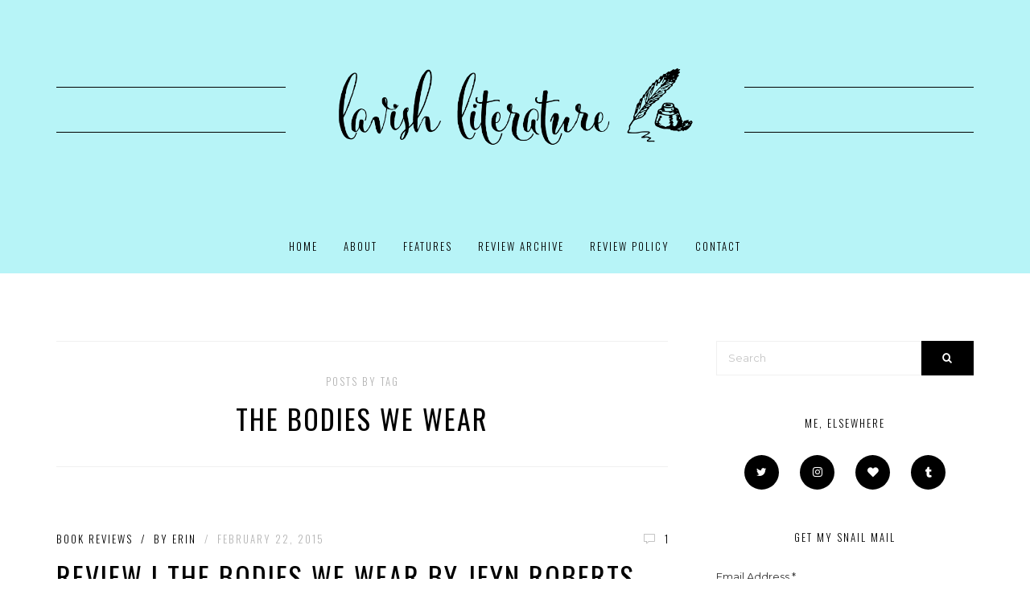

--- FILE ---
content_type: text/html; charset=UTF-8
request_url: https://lavishliterature.com/tag/the-bodies-we-wear/
body_size: 8550
content:
<!DOCTYPE html>
<html lang="en-CA">
<head>
    <meta charset="UTF-8">
    <meta http-equiv="X-UA-Compatible" content="IE=Edge">
    <meta name="viewport" content="width=device-width, initial-scale=1.0">
    <link rel="profile" href="http://gmpg.org/xfn/11">
        <title>the bodies we wear &#8211; Lavish Literature Book Blog</title>
<!-- Jetpack Site Verification Tags -->
<link rel='dns-prefetch' href='//secure.gravatar.com' />
<link rel='dns-prefetch' href='//fonts.googleapis.com' />
<link rel='dns-prefetch' href='//s.w.org' />
<link rel='dns-prefetch' href='//v0.wordpress.com' />
<link rel='dns-prefetch' href='//i0.wp.com' />
<link rel='dns-prefetch' href='//i1.wp.com' />
<link rel='dns-prefetch' href='//i2.wp.com' />
<link rel='dns-prefetch' href='//widgets.wp.com' />
<link rel='dns-prefetch' href='//s0.wp.com' />
<link rel='dns-prefetch' href='//0.gravatar.com' />
<link rel='dns-prefetch' href='//1.gravatar.com' />
<link rel='dns-prefetch' href='//2.gravatar.com' />
<link rel="alternate" type="application/rss+xml" title="Lavish Literature Book Blog &raquo; Feed" href="https://lavishliterature.com/feed/" />
<link rel="alternate" type="application/rss+xml" title="Lavish Literature Book Blog &raquo; Comments Feed" href="https://lavishliterature.com/comments/feed/" />
<link rel="alternate" type="application/rss+xml" title="Lavish Literature Book Blog &raquo; the bodies we wear Tag Feed" href="https://lavishliterature.com/tag/the-bodies-we-wear/feed/" />
		<script type="text/javascript">
			window._wpemojiSettings = {"baseUrl":"https:\/\/s.w.org\/images\/core\/emoji\/13.0.0\/72x72\/","ext":".png","svgUrl":"https:\/\/s.w.org\/images\/core\/emoji\/13.0.0\/svg\/","svgExt":".svg","source":{"concatemoji":"https:\/\/lavishliterature.com\/wp-includes\/js\/wp-emoji-release.min.js?ver=5.5.3"}};
			!function(e,a,t){var r,n,o,i,p=a.createElement("canvas"),s=p.getContext&&p.getContext("2d");function c(e,t){var a=String.fromCharCode;s.clearRect(0,0,p.width,p.height),s.fillText(a.apply(this,e),0,0);var r=p.toDataURL();return s.clearRect(0,0,p.width,p.height),s.fillText(a.apply(this,t),0,0),r===p.toDataURL()}function l(e){if(!s||!s.fillText)return!1;switch(s.textBaseline="top",s.font="600 32px Arial",e){case"flag":return!c([127987,65039,8205,9895,65039],[127987,65039,8203,9895,65039])&&(!c([55356,56826,55356,56819],[55356,56826,8203,55356,56819])&&!c([55356,57332,56128,56423,56128,56418,56128,56421,56128,56430,56128,56423,56128,56447],[55356,57332,8203,56128,56423,8203,56128,56418,8203,56128,56421,8203,56128,56430,8203,56128,56423,8203,56128,56447]));case"emoji":return!c([55357,56424,8205,55356,57212],[55357,56424,8203,55356,57212])}return!1}function d(e){var t=a.createElement("script");t.src=e,t.defer=t.type="text/javascript",a.getElementsByTagName("head")[0].appendChild(t)}for(i=Array("flag","emoji"),t.supports={everything:!0,everythingExceptFlag:!0},o=0;o<i.length;o++)t.supports[i[o]]=l(i[o]),t.supports.everything=t.supports.everything&&t.supports[i[o]],"flag"!==i[o]&&(t.supports.everythingExceptFlag=t.supports.everythingExceptFlag&&t.supports[i[o]]);t.supports.everythingExceptFlag=t.supports.everythingExceptFlag&&!t.supports.flag,t.DOMReady=!1,t.readyCallback=function(){t.DOMReady=!0},t.supports.everything||(n=function(){t.readyCallback()},a.addEventListener?(a.addEventListener("DOMContentLoaded",n,!1),e.addEventListener("load",n,!1)):(e.attachEvent("onload",n),a.attachEvent("onreadystatechange",function(){"complete"===a.readyState&&t.readyCallback()})),(r=t.source||{}).concatemoji?d(r.concatemoji):r.wpemoji&&r.twemoji&&(d(r.twemoji),d(r.wpemoji)))}(window,document,window._wpemojiSettings);
		</script>
		<style type="text/css">
img.wp-smiley,
img.emoji {
	display: inline !important;
	border: none !important;
	box-shadow: none !important;
	height: 1em !important;
	width: 1em !important;
	margin: 0 .07em !important;
	vertical-align: -0.1em !important;
	background: none !important;
	padding: 0 !important;
}
</style>
	<link rel='stylesheet' id='wp-block-library-css'  href='https://lavishliterature.com/wp-includes/css/dist/block-library/style.min.css?ver=5.5.3' type='text/css' media='all' />
<style id='wp-block-library-inline-css' type='text/css'>
.has-text-align-justify{text-align:justify;}
</style>
<link rel='stylesheet' id='contact-form-7-css'  href='https://lavishliterature.com/wp-content/plugins/contact-form-7/includes/css/styles.css?ver=5.4.2' type='text/css' media='all' />
<link rel='stylesheet' id='responsive-lightbox-swipebox-css'  href='https://lavishliterature.com/wp-content/plugins/responsive-lightbox/assets/swipebox/swipebox.min.css?ver=2.4.7' type='text/css' media='all' />
<link rel='stylesheet' id='watsonia-style-css'  href='https://lavishliterature.com/wp-content/themes/watsonia/assets/css/watsonia.css?ver=1.0' type='text/css' media='all' />
<style id='watsonia-style-inline-css' type='text/css'>


        #header #top-nav-logo-nav #top-logo .logo {
            height: 125px;
        }

    


        .type-post .entry-content a,
        .type-page .entry-content a,
        .type-attachment .entry-content a {
            -webkit-box-shadow: inset 0 -5px 0 #b7f4f7;
            -moz-box-shadow: inset 0 -5px 0 #b7f4f7;
            box-shadow: inset 0 -5px 0 #b7f4f7;
        }

        .type-post .entry-content a:hover,
        .type-page .entry-content a:hover,
        .type-attachment .entry-content a:hover {
            -webkit-box-shadow: inset 0 -15px 0 #b7f4f7;
            -moz-box-shadow: inset 0 -15px 0 #b7f4f7;
            box-shadow: inset 0 -15px 0 #b7f4f7;
        }

    


        #header {
            background-color: #b7f4f7;
        }

    
</style>
<link rel='stylesheet' id='watsonia-fonts-css'  href='https://fonts.googleapis.com/css?family=Montserrat%3A400%2C400italic%2C500%2C500italic%2C700%2C700italic%7COswald%3A300%2C400%2C700&#038;subset=cyrillic%2Cvietnamese%2Clatin-ext%2Clatin' type='text/css' media='all' />
<link rel='stylesheet' id='jetpack_css-css'  href='https://lavishliterature.com/wp-content/plugins/jetpack/css/jetpack.css?ver=9.4.4' type='text/css' media='all' />
<link rel='stylesheet' id='commentluv_style-css'  href='https://lavishliterature.com/wp-content/plugins/commentluv/css/commentluv.css?ver=5.5.3' type='text/css' media='all' />
<script type='text/javascript' src='https://lavishliterature.com/wp-includes/js/jquery/jquery.js?ver=1.12.4-wp' id='jquery-core-js'></script>
<script type='text/javascript' id='commentluv_script-js-extra'>
/* <![CDATA[ */
var cl_settings = {"name":"author","url":"url","comment":"comment","email":"email","infopanel":"on","default_on":"on","default_on_admin":"on","cl_version":"3.0.4","images":"https:\/\/lavishliterature.com\/wp-content\/plugins\/commentluv\/images\/","api_url":"https:\/\/lavishliterature.com\/wp-admin\/admin-ajax.php","api_url_alt":"https:\/\/lavishliterature.com\/wp-admin\/admin-ajax.php","_fetch":"3b3b5662f9","_info":"ac88e8f4db","infoback":"white","infotext":"black","template_insert":"","logged_in":"","refer":"https:\/\/lavishliterature.com\/2015\/02\/22\/review-the-bodies-we-wear-by-jeyn-roberts\/","no_url_message":"Please enter a URL and then click the CommentLuv checkbox if you want to add your last blog post","no_http_message":"Please use http:\/\/ in front of your url","no_url_logged_in_message":"You need to visit your profile in the dashboard and update your details with your site URL","no_info_message":"No info was available or an error occured"};
/* ]]> */
</script>
<script type='text/javascript' src='https://lavishliterature.com/wp-content/plugins/commentluv/js/commentluv.js?ver=3.0.4' id='commentluv_script-js'></script>
<script type='text/javascript' src='https://lavishliterature.com/wp-content/plugins/responsive-lightbox/assets/swipebox/jquery.swipebox.min.js?ver=2.4.7' id='responsive-lightbox-swipebox-js'></script>
<script type='text/javascript' src='https://lavishliterature.com/wp-includes/js/underscore.min.js?ver=1.8.3' id='underscore-js'></script>
<script type='text/javascript' src='https://lavishliterature.com/wp-content/plugins/responsive-lightbox/assets/infinitescroll/infinite-scroll.pkgd.min.js?ver=5.5.3' id='responsive-lightbox-infinite-scroll-js'></script>
<script type='text/javascript' id='responsive-lightbox-js-before'>
var rlArgs = {"script":"swipebox","selector":"lightbox","customEvents":"","activeGalleries":true,"animation":true,"hideCloseButtonOnMobile":false,"removeBarsOnMobile":false,"hideBars":true,"hideBarsDelay":5000,"videoMaxWidth":1080,"useSVG":true,"loopAtEnd":false,"woocommerce_gallery":false,"ajaxurl":"https:\/\/lavishliterature.com\/wp-admin\/admin-ajax.php","nonce":"ce833d512b","preview":false,"postId":4146,"scriptExtension":false};
</script>
<script type='text/javascript' src='https://lavishliterature.com/wp-content/plugins/responsive-lightbox/js/front.js?ver=2.4.7' id='responsive-lightbox-js'></script>
<link rel="https://api.w.org/" href="https://lavishliterature.com/wp-json/" /><link rel="alternate" type="application/json" href="https://lavishliterature.com/wp-json/wp/v2/tags/718" /><link rel="EditURI" type="application/rsd+xml" title="RSD" href="https://lavishliterature.com/xmlrpc.php?rsd" />
<link rel="wlwmanifest" type="application/wlwmanifest+xml" href="https://lavishliterature.com/wp-includes/wlwmanifest.xml" /> 
<meta name="generator" content="WordPress 5.5.3" />
<style type='text/css'>img#wpstats{display:none}</style>			<style type="text/css">
				/* If html does not have either class, do not show lazy loaded images. */
				html:not( .jetpack-lazy-images-js-enabled ):not( .js ) .jetpack-lazy-image {
					display: none;
				}
			</style>
			<script>
				document.documentElement.classList.add(
					'jetpack-lazy-images-js-enabled'
				);
			</script>
		
<!-- Jetpack Open Graph Tags -->
<meta property="og:type" content="website" />
<meta property="og:title" content="the bodies we wear &#8211; Lavish Literature Book Blog" />
<meta property="og:url" content="https://lavishliterature.com/tag/the-bodies-we-wear/" />
<meta property="og:site_name" content="Lavish Literature Book Blog" />
<meta property="og:image" content="https://s0.wp.com/i/blank.jpg" />
<meta name="twitter:site" content="@lavishlit" />

<!-- End Jetpack Open Graph Tags -->
<link rel="icon" href="https://i0.wp.com/lavishliterature.com/wp-content/uploads/2018/07/lavish-literature-icon.png?fit=32%2C32&#038;ssl=1" sizes="32x32" />
<link rel="icon" href="https://i0.wp.com/lavishliterature.com/wp-content/uploads/2018/07/lavish-literature-icon.png?fit=100%2C100&#038;ssl=1" sizes="192x192" />
<link rel="apple-touch-icon" href="https://i0.wp.com/lavishliterature.com/wp-content/uploads/2018/07/lavish-literature-icon.png?fit=100%2C100&#038;ssl=1" />
<meta name="msapplication-TileImage" content="https://i0.wp.com/lavishliterature.com/wp-content/uploads/2018/07/lavish-literature-icon.png?fit=100%2C100&#038;ssl=1" />
</head>

<body class="archive tag tag-the-bodies-we-wear tag-718">

    
    
            <div id="hidden-menu">
            <ul>
                <li id="menu-item-4839" class="menu-item menu-item-type-custom menu-item-object-custom menu-item-home menu-item-4839"><a href="http://lavishliterature.com">Home</a></li>
<li id="menu-item-4840" class="menu-item menu-item-type-post_type menu-item-object-page menu-item-4840"><a href="https://lavishliterature.com/about/">About</a></li>
<li id="menu-item-4841" class="menu-item menu-item-type-post_type menu-item-object-page menu-item-has-children menu-item-4841"><a href="https://lavishliterature.com/features/">Features</a>
<ul class="sub-menu">
	<li id="menu-item-4849" class="menu-item menu-item-type-post_type menu-item-object-page menu-item-4849"><a href="https://lavishliterature.com/features/made-in-canada-challenge/">Made in Canada Challenge</a></li>
</ul>
</li>
<li id="menu-item-4842" class="menu-item menu-item-type-post_type menu-item-object-page menu-item-has-children menu-item-4842"><a href="https://lavishliterature.com/review-archive/">Review Archive</a>
<ul class="sub-menu">
	<li id="menu-item-4845" class="menu-item menu-item-type-post_type menu-item-object-page menu-item-4845"><a href="https://lavishliterature.com/review-archive/by-title/">By Title</a></li>
	<li id="menu-item-4843" class="menu-item menu-item-type-post_type menu-item-object-page menu-item-4843"><a href="https://lavishliterature.com/review-archive/by-author/">By Author</a></li>
	<li id="menu-item-4844" class="menu-item menu-item-type-post_type menu-item-object-page menu-item-4844"><a href="https://lavishliterature.com/review-archive/by-series/">By Series</a></li>
</ul>
</li>
<li id="menu-item-4846" class="menu-item menu-item-type-post_type menu-item-object-page menu-item-has-children menu-item-4846"><a href="https://lavishliterature.com/review-policy/">Review Policy</a>
<ul class="sub-menu">
	<li id="menu-item-4847" class="menu-item menu-item-type-post_type menu-item-object-page menu-item-4847"><a href="https://lavishliterature.com/review-policy/review-recommendations/">Review Recommendations</a></li>
</ul>
</li>
<li id="menu-item-4848" class="menu-item menu-item-type-post_type menu-item-object-page menu-item-4848"><a href="https://lavishliterature.com/contact/">Contact</a></li>

                
                            </ul>
        </div><!-- #hidden-menu -->
    
    <header id="header" class="site-header">
        <div class="container">

            
            <div id="top-nav-logo-nav">
                <div id="left-navigation">
                    
                                            <nav class="navigation">
                                                    </nav><!-- .navigation -->
                                    </div><!-- #left-navigation -->

                <div id="top-logo">
                    <a href="https://lavishliterature.com/"><img src="http://lavishliterature.com/wp-content/uploads/2018/07/lavish-literature.png" class="logo" alt="Lavish Literature Book Blog"></a>
                </div><!-- #top-logo -->

                <div id="right-navigation">
                                            <nav class="navigation">
                                                    </nav><!-- .navigation -->
                    
                                    </div><!-- #right-navigation -->
            </div><!-- #top-nav-logo-nav -->

                            <div id="primary-navigation">
                    <nav class="navigation">
                        <ul id="menu-top-menu-1" class="menu"><li class="menu-item menu-item-type-custom menu-item-object-custom menu-item-home menu-item-4839"><a href="http://lavishliterature.com">Home</a></li>
<li class="menu-item menu-item-type-post_type menu-item-object-page menu-item-4840"><a href="https://lavishliterature.com/about/">About</a></li>
<li class="menu-item menu-item-type-post_type menu-item-object-page menu-item-has-children menu-item-4841"><a href="https://lavishliterature.com/features/">Features</a>
<ul class="sub-menu">
	<li class="menu-item menu-item-type-post_type menu-item-object-page menu-item-4849"><a href="https://lavishliterature.com/features/made-in-canada-challenge/">Made in Canada Challenge</a></li>
</ul>
</li>
<li class="menu-item menu-item-type-post_type menu-item-object-page menu-item-has-children menu-item-4842"><a href="https://lavishliterature.com/review-archive/">Review Archive</a>
<ul class="sub-menu">
	<li class="menu-item menu-item-type-post_type menu-item-object-page menu-item-4845"><a href="https://lavishliterature.com/review-archive/by-title/">By Title</a></li>
	<li class="menu-item menu-item-type-post_type menu-item-object-page menu-item-4843"><a href="https://lavishliterature.com/review-archive/by-author/">By Author</a></li>
	<li class="menu-item menu-item-type-post_type menu-item-object-page menu-item-4844"><a href="https://lavishliterature.com/review-archive/by-series/">By Series</a></li>
</ul>
</li>
<li class="menu-item menu-item-type-post_type menu-item-object-page menu-item-has-children menu-item-4846"><a href="https://lavishliterature.com/review-policy/">Review Policy</a>
<ul class="sub-menu">
	<li class="menu-item menu-item-type-post_type menu-item-object-page menu-item-4847"><a href="https://lavishliterature.com/review-policy/review-recommendations/">Review Recommendations</a></li>
</ul>
</li>
<li class="menu-item menu-item-type-post_type menu-item-object-page menu-item-4848"><a href="https://lavishliterature.com/contact/">Contact</a></li>
</ul>                    </nav><!-- .navigation -->
                </div><!-- #primary-navigation -->
            
                            <div id="mobile-navigation">
                    
                    <div class="mobile-menu"></div>

                                    </div><!-- #mobile-navigation -->
            
        </div><!-- .container -->
    </header><!-- #header -->

    <div id="content" class="site-content">
        <div class="container">

	<div id="primary" class="content-area">
		<main id="main" class="site-main">

			
				<div id="archive-box">
					<span class="archive-label">Posts By Tag</span>
					<h1 class="archive-title">the bodies we wear</h1>
				</div><!-- #archive-box -->

									<div id="standard-layout">
				
				
					
						<article id="post-4146" class="standard-post post-4146 post type-post status-publish format-standard hentry category-book-reviews tag-book-review tag-dystopia tag-jeyn-roberts tag-sci-fi tag-the-bodies-we-wear tag-ya tag-young-adult">

	<header class="entry-header">
                    <div class="post-meta">
					                <span class="post-categories">
	                    <a href="https://lavishliterature.com/category/book-reviews/" rel="category tag">Book Reviews</a>	                </span><!-- .post-categories -->
				
                                    <span class="post-author vcard">
                        <span class="divider">/</span>
                        <span class="by">By</span>
                        <b class="fn"><a href="https://lavishliterature.com/author/erin/" title="Posts by erin" rel="author">erin</a></b>
                    </span><!-- .post-author -->
                
                                    <span class="post-date">
                        <span class="divider">/</span>
                        <time class="entry-date published updated" datetime="2015-02-22T09:00:42-05:00">February 22, 2015</time>                    </span><!-- .post-date -->
                
                                    <span class="post-comments">
                        <a href="https://lavishliterature.com/2015/02/22/review-the-bodies-we-wear-by-jeyn-roberts/#comments"><i class="watsonia-icon watsonia-comment"></i><span class="comments-number">1</span></a>
                    </span><!-- .post-comments -->
                            </div><!-- .post-meta -->
        
					<h2 class="entry-title"><a href="https://lavishliterature.com/2015/02/22/review-the-bodies-we-wear-by-jeyn-roberts/" rel="bookmark">Review | The Bodies We Wear by Jeyn Roberts</a></h2>			</header><!-- .entry-header -->

	
		
	
	<div class="entry-content">
													<p class="post-excerpt">A streetwise girl trains to take on a gang of drug dealers and avenge her best friend’s death in this thriller for fans of Scott Westerfeld and Robin Wasserman. People say when you take Heam, your body momentarily dies and you catch a glimpse of heaven. Faye was only eleven when dealers forced Heam on her and her...</p>
						</div><!-- .entry-content -->

			<footer class="entry-footer">
							<span class="post-more"><a href="https://lavishliterature.com/2015/02/22/review-the-bodies-we-wear-by-jeyn-roberts/">Read More<i class="watsonia-icon watsonia-arrow-right"></i></a></span>
			
							
    <div class="post-share">
        <ul class="share-buttons">
            <li class="button facebook"><a href="http://facebook.com/sharer/sharer.php?u=https%3A%2F%2Flavishliterature.com%2F2015%2F02%2F22%2Freview-the-bodies-we-wear-by-jeyn-roberts%2F" target="_blank" rel="noopener"><i class="watsonia-icon watsonia-facebook-f"></i><span class="label">Share</span></a></li>
            <li class="button twitter"><a href="http://twitter.com/intent/tweet?text=?text=Review+%7C+The+Bodies+We+Wear+by+Jeyn+Roberts&#038;url=https%3A%2F%2Flavishliterature.com%2F2015%2F02%2F22%2Freview-the-bodies-we-wear-by-jeyn-roberts%2F" target="_blank" rel="noopener"><i class="watsonia-icon watsonia-twitter"></i><span class="label">Tweet</span></a></li>
            <li class="button pinterest"><a href="http://pinterest.com/pin/create/link/?url=https%3A%2F%2Flavishliterature.com%2F2015%2F02%2F22%2Freview-the-bodies-we-wear-by-jeyn-roberts%2F" target="_blank" rel="noopener"><i class="watsonia-icon watsonia-pinterest"></i><span class="label">Pint It</span></a></li>
            <li class="button google-plus"><a href="http://plus.google.com/share?url=https%3A%2F%2Flavishliterature.com%2F2015%2F02%2F22%2Freview-the-bodies-we-wear-by-jeyn-roberts%2F" target="_blank" rel="noopener"><i class="watsonia-icon watsonia-google-plus"></i><span class="label">Plus 1</span></a></li>
        </ul><!-- .share-buttons -->
    </div><!-- .post-share -->

    			
					</footer><!-- .entry-footer -->
	
	
</article><!-- #post-## -->


	
					
				
				</div><!-- .grid-layout || .list-layout || .standard-grid-layout || .standard-list-layout || .standard-layout -->

				

			
		</main><!-- #main -->
	</div><!-- #primary -->

			<div id="secondary" class="widget-area">
	<aside id="sidebar" class="site-sidebar">
		<section id="search-2" class="widget widget_search"><form role="search" method="get" class="search-form" action="https://lavishliterature.com/">
	<input type="search" class="search-field" placeholder="Search" value="" name="s" autocomplete="off" required="required">
	<button type="submit" class="search-submit"><i class="watsonia-icon watsonia-search"></i></button>
</form>
</section>
        <section id="widget_watsonia_social_media_accounts-3" class="widget widget_watsonia_social_media_accounts">
                    <h3 class="widget-title">Me, Elsewhere</h3>        
		<ul class="social-icons">
            <li class="icon twitter"><a href="http://twitter.com/lavishlit" target="_blank" rel="noopener"><i class="watsonia-icon watsonia-twitter"></i></a></li><li class="icon instagram"><a href="http://instagram.com/lavishliterature" target="_blank" rel="noopener"><i class="watsonia-icon watsonia-instagram"></i></a></li><li class="icon bloglovin"><a href="http://bloglovin.com/lavishliterature" target="_blank" rel="noopener"><i class="watsonia-icon watsonia-heart"></i></a></li><li class="icon tumblr"><a href="http://lavishliterature.tumblr.com" target="_blank" rel="noopener"><i class="watsonia-icon watsonia-tumblr"></i></a></li>		</ul><!-- .social-icons -->

		</section>
        <section id="custom_html-2" class="widget_text widget widget_custom_html"><h3 class="widget-title">Get my snail mail</h3><div class="textwidget custom-html-widget"><!-- Begin MailChimp Signup Form -->
<div id="mc_embed_signup">
<form action="https://lavishliterature.us18.list-manage.com/subscribe/post?u=c4d581120419fa97dfa2b9d74&amp;id=581159740d" method="post" id="mc-embedded-subscribe-form" name="mc-embedded-subscribe-form" class="validate" target="_blank" novalidate>
	<div id="mc_embed_signup_scroll">
<div class="mc-field-group">
	<label for="mce-EMAIL">Email Address  <span class="asterisk">*</span>
</label>
	<input type="email" value="" name="EMAIL" class="required email" id="mce-EMAIL">
</div>
<div class="mc-field-group">
	<label for="mce-FNAME">First Name </label>
	<input type="text" value="" name="FNAME" class="" id="mce-FNAME">
</div>
<div class="mc-field-group">
	<label for="mce-LNAME">Last Name </label>
	<input type="text" value="" name="LNAME" class="" id="mce-LNAME">
</div>
	<div id="mce-responses" class="clear">
		<div class="response" id="mce-error-response" style="display:none"></div>
		<div class="response" id="mce-success-response" style="display:none"></div>
	</div>    <!-- real people should not fill this in and expect good things - do not remove this or risk form bot signups-->
    <div style="position: absolute; left: -5000px;" aria-hidden="true"><input type="text" name="b_c4d581120419fa97dfa2b9d74_581159740d" tabindex="-1" value=""></div>
    <div id="mc_subscribe_footer" class="clear"><input type="submit" value="Subscribe" name="subscribe" id="mc-embedded-subscribe" class="button"></div>
    </div>
</form>
</div>
<script type='text/javascript' src='//s3.amazonaws.com/downloads.mailchimp.com/js/mc-validate.js'></script><script type='text/javascript'>(function($) {window.fnames = new Array(); window.ftypes = new Array();fnames[0]='EMAIL';ftypes[0]='email';fnames[1]='FNAME';ftypes[1]='text';fnames[2]='LNAME';ftypes[2]='text';fnames[3]='ADDRESS';ftypes[3]='address';fnames[4]='PHONE';ftypes[4]='phone';}(jQuery));var $mcj = jQuery.noConflict(true);</script>
<!--End mc_embed_signup--></div></section>
		<section id="recent-posts-2" class="widget widget_recent_entries">
		<h3 class="widget-title">Recent Posts</h3>
		<ul>
											<li>
					<a href="https://lavishliterature.com/2022/03/15/top-ten-books-on-my-spring-2022-tbr/">Top Ten Books on My Spring 2022 TBR</a>
									</li>
											<li>
					<a href="https://lavishliterature.com/2022/03/04/february-2022-monthly-wrap-up/">February 2022: Monthly Wrap-Up</a>
									</li>
											<li>
					<a href="https://lavishliterature.com/2022/02/22/arc-review-only-a-monster-by-vanessa-len/">ARC Review | Only A Monster by Vanessa Len</a>
									</li>
											<li>
					<a href="https://lavishliterature.com/2022/02/10/10-romance-novels-recently-added-to-my-tbr/">10 Romance Novels Recently Added to My TBR</a>
									</li>
											<li>
					<a href="https://lavishliterature.com/2022/02/05/review-boyfriend-material-by-alexis-hall/">Review | Boyfriend Material by Alexis Hall</a>
									</li>
					</ul>

		</section><section id="categories-2" class="widget widget_categories"><h3 class="widget-title">Categories</h3>
			<ul>
					<li class="cat-item cat-item-2"><a href="https://lavishliterature.com/category/blog-awards/">Blog Awards</a>
</li>
	<li class="cat-item cat-item-3"><a href="https://lavishliterature.com/category/blog-tours/">Blog Tours</a>
</li>
	<li class="cat-item cat-item-1121"><a href="https://lavishliterature.com/category/book-list/">Book List</a>
</li>
	<li class="cat-item cat-item-4"><a href="https://lavishliterature.com/category/book-memes/">Book Memes</a>
</li>
	<li class="cat-item cat-item-5"><a href="https://lavishliterature.com/category/book-reviews/">Book Reviews</a>
</li>
	<li class="cat-item cat-item-6"><a href="https://lavishliterature.com/category/cover-reveals/">Cover Reveals</a>
</li>
	<li class="cat-item cat-item-7"><a href="https://lavishliterature.com/category/life-outside-the-page/">Life Outside the Page</a>
</li>
	<li class="cat-item cat-item-8"><a href="https://lavishliterature.com/category/other-bookish-things/">Other Bookish Things</a>
</li>
	<li class="cat-item cat-item-9"><a href="https://lavishliterature.com/category/reading-challenges/">Reading Challenges</a>
</li>
	<li class="cat-item cat-item-10"><a href="https://lavishliterature.com/category/thoughts-from-books/">Thoughts from Books</a>
</li>
	<li class="cat-item cat-item-1"><a href="https://lavishliterature.com/category/uncategorized/">Uncategorised</a>
</li>
			</ul>

			</section><section id="null-instagram-feed-4" class="widget null-instagram-feed"><h3 class="widget-title">Instagram</h3>Instagram has returned invalid data.<p class="clear"><a href="//instagram.com/lavishliterature/" rel="me" target="_self" class="">Follow Me!</a></p></section>	</aside><!-- #sidebar -->
</div><!-- #secondary -->
	
        </div><!-- .container -->
    </div><!-- #content -->

    <footer id="footer" class="site-footer">
        
        <div class="container">

            <div id="footer-left-text">
                <p class="text">(C) 2022 Lavish Literature</p>
            </div><!-- #footer-left-text -->

                            <div id="footer-social">
                    <ul class="social-icons">
                        <li class="icon twitter"><a href="http://twitter.com/lavishlit" target="_blank" rel="noopener"><i class="watsonia-icon watsonia-twitter"></i></a></li><li class="icon instagram"><a href="http://instagram.com/lavishliterature" target="_blank" rel="noopener"><i class="watsonia-icon watsonia-instagram"></i></a></li><li class="icon bloglovin"><a href="http://bloglovin.com/lavishliterature" target="_blank" rel="noopener"><i class="watsonia-icon watsonia-heart"></i></a></li><li class="icon tumblr"><a href="http://lavishliterature.tumblr.com" target="_blank" rel="noopener"><i class="watsonia-icon watsonia-tumblr"></i></a></li>                    </ul><!-- .social-icons -->
                </div><!-- #footer-social -->
            
            <div id="footer-right-text">
                <p class="text">Site by <a href="http://themeforest.net/user/treewis" target="_blank" rel="noopener">Treewis</a></p>
            </div><!-- #footer-right-text -->

        </div><!-- .container -->
    </footer><!-- #footer -->

    <script type='text/javascript' src='https://lavishliterature.com/wp-content/plugins/jetpack/_inc/build/photon/photon.min.js?ver=20191001' id='jetpack-photon-js'></script>
<script type='text/javascript' src='https://lavishliterature.com/wp-includes/js/dist/vendor/wp-polyfill.min.js?ver=7.4.4' id='wp-polyfill-js'></script>
<script type='text/javascript' id='wp-polyfill-js-after'>
( 'fetch' in window ) || document.write( '<script src="https://lavishliterature.com/wp-includes/js/dist/vendor/wp-polyfill-fetch.min.js?ver=3.0.0"></scr' + 'ipt>' );( document.contains ) || document.write( '<script src="https://lavishliterature.com/wp-includes/js/dist/vendor/wp-polyfill-node-contains.min.js?ver=3.42.0"></scr' + 'ipt>' );( window.DOMRect ) || document.write( '<script src="https://lavishliterature.com/wp-includes/js/dist/vendor/wp-polyfill-dom-rect.min.js?ver=3.42.0"></scr' + 'ipt>' );( window.URL && window.URL.prototype && window.URLSearchParams ) || document.write( '<script src="https://lavishliterature.com/wp-includes/js/dist/vendor/wp-polyfill-url.min.js?ver=3.6.4"></scr' + 'ipt>' );( window.FormData && window.FormData.prototype.keys ) || document.write( '<script src="https://lavishliterature.com/wp-includes/js/dist/vendor/wp-polyfill-formdata.min.js?ver=3.0.12"></scr' + 'ipt>' );( Element.prototype.matches && Element.prototype.closest ) || document.write( '<script src="https://lavishliterature.com/wp-includes/js/dist/vendor/wp-polyfill-element-closest.min.js?ver=2.0.2"></scr' + 'ipt>' );
</script>
<script type='text/javascript' id='contact-form-7-js-extra'>
/* <![CDATA[ */
var wpcf7 = {"api":{"root":"https:\/\/lavishliterature.com\/wp-json\/","namespace":"contact-form-7\/v1"}};
/* ]]> */
</script>
<script type='text/javascript' src='https://lavishliterature.com/wp-content/plugins/contact-form-7/includes/js/index.js?ver=5.4.2' id='contact-form-7-js'></script>
<script type='text/javascript' src='https://lavishliterature.com/wp-content/themes/watsonia/assets/js/jquery.watsonia.js?ver=1.0' id='jquery-watsonia-js'></script>
<script type='text/javascript' src='https://lavishliterature.com/wp-content/themes/watsonia/assets/js/jquery.slicknav.min.js?ver=1.0.10' id='jquery-slicknav-js'></script>
<script type='text/javascript' src='https://lavishliterature.com/wp-content/themes/watsonia/assets/js/jquery.bxslider.min.js?ver=4.2.12' id='jquery-bxslider-js'></script>
<script type='text/javascript' src='https://lavishliterature.com/wp-content/themes/watsonia/assets/js/jquery.fitvids.js?ver=1.1' id='jquery-fitvids-js'></script>
<script type='text/javascript' src='https://lavishliterature.com/wp-content/plugins/jetpack/vendor/automattic/jetpack-lazy-images/src/js/intersectionobserver-polyfill.min.js?ver=1.1.2' id='jetpack-lazy-images-polyfill-intersectionobserver-js'></script>
<script type='text/javascript' id='jetpack-lazy-images-js-extra'>
/* <![CDATA[ */
var jetpackLazyImagesL10n = {"loading_warning":"Images are still loading. Please cancel your print and try again."};
/* ]]> */
</script>
<script type='text/javascript' src='https://lavishliterature.com/wp-content/plugins/jetpack/vendor/automattic/jetpack-lazy-images/src/js/lazy-images.min.js?ver=1.1.2' id='jetpack-lazy-images-js'></script>
<script type='text/javascript' src='https://lavishliterature.com/wp-includes/js/wp-embed.min.js?ver=5.5.3' id='wp-embed-js'></script>
<script type='text/javascript' id='jetpack-carousel-js-extra'>
/* <![CDATA[ */
var jetpackCarouselStrings = {"widths":[370,700,1000,1200,1400,2000],"is_logged_in":"","lang":"en","ajaxurl":"https:\/\/lavishliterature.com\/wp-admin\/admin-ajax.php","nonce":"2ee761ab44","display_exif":"1","display_comments":"1","display_geo":"1","single_image_gallery":"1","single_image_gallery_media_file":"","background_color":"black","comment":"Comment","post_comment":"Post Comment","write_comment":"Write a Comment...","loading_comments":"Loading Comments...","download_original":"View full size <span class=\"photo-size\">{0}<span class=\"photo-size-times\">\u00d7<\/span>{1}<\/span>","no_comment_text":"Please be sure to submit some text with your comment.","no_comment_email":"Please provide an email address to comment.","no_comment_author":"Please provide your name to comment.","comment_post_error":"Sorry, but there was an error posting your comment. Please try again later.","comment_approved":"Your comment was approved.","comment_unapproved":"Your comment is in moderation.","camera":"Camera","aperture":"Aperture","shutter_speed":"Shutter Speed","focal_length":"Focal Length","copyright":"Copyright","comment_registration":"0","require_name_email":"1","login_url":"https:\/\/lavishliterature.com\/wp-login.php?redirect_to=https%3A%2F%2Flavishliterature.com%2F2015%2F02%2F22%2Freview-the-bodies-we-wear-by-jeyn-roberts%2F","blog_id":"1","meta_data":["camera","aperture","shutter_speed","focal_length","copyright"],"local_comments_commenting_as":"<fieldset><label for=\"email\">Email (Required)<\/label> <input type=\"text\" name=\"email\" class=\"jp-carousel-comment-form-field jp-carousel-comment-form-text-field\" id=\"jp-carousel-comment-form-email-field\" \/><\/fieldset><fieldset><label for=\"author\">Name (Required)<\/label> <input type=\"text\" name=\"author\" class=\"jp-carousel-comment-form-field jp-carousel-comment-form-text-field\" id=\"jp-carousel-comment-form-author-field\" \/><\/fieldset><fieldset><label for=\"url\">Website<\/label> <input type=\"text\" name=\"url\" class=\"jp-carousel-comment-form-field jp-carousel-comment-form-text-field\" id=\"jp-carousel-comment-form-url-field\" \/><\/fieldset>"};
/* ]]> */
</script>
<script type='text/javascript' src='https://lavishliterature.com/wp-content/plugins/jetpack/_inc/build/carousel/jetpack-carousel.min.js?ver=9.4.4' id='jetpack-carousel-js'></script>
<script src='https://stats.wp.com/e-202605.js' defer></script>
<script>
	_stq = window._stq || [];
	_stq.push([ 'view', {v:'ext',j:'1:9.4.4',blog:'148669587',post:'0',tz:'-5',srv:'lavishliterature.com'} ]);
	_stq.push([ 'clickTrackerInit', '148669587', '0' ]);
</script>

</body>
</html>


--- FILE ---
content_type: text/css
request_url: https://lavishliterature.com/wp-content/themes/watsonia/assets/css/watsonia.css?ver=1.0
body_size: 11923
content:
*,*:before,*:after{border:0;-webkit-box-sizing:border-box;-moz-box-sizing:border-box;box-sizing:border-box;font:inherit;font-size:100%;margin:0;padding:0;vertical-align:baseline}article,aside,details,figcaption,figure,footer,header,hgroup,img,menu,nav,section{display:block}@font-face{font-family:"watsonia";src:url("../fonts/Watsonia.ttf?todwnc") format("truetype"),url("../fonts/Watsonia.woff?todwnc") format("woff"),url("../fonts/Watsonia.svg?todwnc#Watsonia") format("svg");font-weight:normal;font-style:normal}.watsonia-icon{font-family:"watsonia";speak:none;font-style:normal;font-weight:normal;font-variant:normal;text-transform:none;-webkit-font-smoothing:antialiased;-moz-osx-font-smoothing:grayscale}.watsonia-angle-down:before{content:""}.watsonia-angle-left:before{content:""}.watsonia-angle-right:before{content:""}.watsonia-angle-up:before{content:""}.watsonia-arrow-left:before{content:""}.watsonia-arrow-right:before{content:""}.watsonia-check-circle:before{content:""}.watsonia-close:before{content:""}.watsonia-comment:before{content:""}.watsonia-envelope:before{content:""}.watsonia-facebook-f:before{content:""}.watsonia-flickr:before{content:""}.watsonia-google-plus:before{content:""}.watsonia-heart:before{content:""}.watsonia-instagram:before{content:""}.watsonia-linkedin-in:before{content:""}.watsonia-pinterest:before{content:""}.watsonia-rss:before{content:""}.watsonia-search:before{content:""}.watsonia-tumblr:before{content:""}.watsonia-twitter:before{content:""}.watsonia-youtube-play:before{content:""}.screen-reader-text{display:none}.alignleft{display:inline;float:left;margin:34px 34px 34px 0}.alignright{display:inline;float:right;margin:0 0 34px 34px}.aligncenter{clear:both;display:block;margin:0 auto}.alignnone{margin-bottom:34px}body,button,input,select,textarea{color:#343434;font-family:"Montserrat",sans-serif;font-size:13px;font-weight:400;line-height:1.5}h1,h2,h3,h4,h5,h6{color:#000;font-family:"Oswald",sans-serif;line-height:1.2}h1{font-size:34px;margin-bottom:29px}h2{font-size:30px;margin-bottom:29px}h3{font-size:26px;margin-bottom:30px}h4{font-size:24px;margin-bottom:31px}h5{font-size:20px;margin-bottom:31px}h6{font-size:16px;margin-bottom:31px}p{line-height:24px;margin-bottom:27px}dfn,cite,em,i{font-style:italic}blockquote{background-image:url("../images/blockquote.png");background-position-x:13px;background-repeat:no-repeat;background-size:contain;color:#000;font-family:"Oswald",sans-serif;font-size:20px;font-weight:300;letter-spacing:1px;margin-bottom:24px;padding:6px 0 7px 0;text-transform:uppercase}blockquote p{line-height:30px;margin-bottom:0}address{font-style:italic;line-height:24px;margin-bottom:24px}address br{display:block}pre{border:1px solid #f0f0f0;font-family:monospace;margin-bottom:22px;overflow:auto;padding:6px 12px 7px 12px}code,kbd,tt,var{font-family:monospace}abbr,acronym{cursor:help}mark,ins{background-color:#c4c4c4}ins{text-decoration:none}big{font-size:125%}q:before{content:"\201C"}q:after{content:"\201D"}strong{font-weight:700}sub{font-size:smaller;vertical-align:sub}sup{font-size:smaller;vertical-align:super}:focus{outline:none}label{margin-bottom:5px;width:100%}fieldset{margin-bottom:18px}input[type="text"],input[type="email"],input[type="url"],input[type="password"],input[type="search"],input[type="number"],input[type="tel"],input[type="range"],input[type="date"],input[type="month"],input[type="week"],input[type="time"],input[type="datetime"],input[type="datetime-local"],input[type="color"],textarea{background-color:transparent;border:1px solid #f0f0f0;color:#848484;padding:11px 14px;-webkit-transition:border 0.2s ease-in-out;-moz-transition:border 0.2s ease-in-out;-ms-transition:border 0.2s ease-in-out;-o-transition:border 0.2s ease-in-out;transition:border 0.2s ease-in-out;width:100%}input[type="text"]:focus,input[type="email"]:focus,input[type="url"]:focus,input[type="password"]:focus,input[type="search"]:focus,input[type="number"]:focus,input[type="tel"]:focus,input[type="range"]:focus,input[type="date"]:focus,input[type="month"]:focus,input[type="week"]:focus,input[type="time"]:focus,input[type="datetime"]:focus,input[type="datetime-local"]:focus,input[type="color"]:focus,textarea:focus{border-color:#e0e0e0}input[type="color"]{padding:2px 4px}textarea{resize:vertical;line-height:24px}select{background-color:transparent;border:1px solid #f0f0f0;padding:11px 14px 12px 14px;max-width:100%}input[type="radio"],input[type="checkbox"]{margin-right:9px}button,input[type="button"],input[type="submit"]{background-color:#000;color:#fff;cursor:pointer;font-family:"Oswald",sans-serif;font-size:13px;font-weight:300;letter-spacing:2px;padding:12px 24px 12px 26px;text-transform:uppercase;-webkit-transition:background 0.2s ease-in-out;-moz-transition:background 0.2s ease-in-out;-ms-transition:background 0.2s ease-in-out;-o-transition:background 0.2s ease-in-out;transition:background 0.2s ease-in-out;white-space:normal}button:hover,input[type="button"]:hover,input[type="submit"]:hover{background-color:#444}input[type="search"]::-webkit-search-decoration{display:none}input[type="search"]::-webkit-search-cancel-button{display:none}input[type="search"]::-webkit-search-results-button{display:none}input[type="search"]::-webkit-search-results-decoration{display:none}::-webkit-input-placeholder{color:#c4c4c4;font-family:"Montserrat",sans-serif}::-moz-placeholder{color:#c4c4c4;font-family:"Montserrat",sans-serif;opacity:1}:-moz-placeholder{color:#c4c4c4;font-family:"Montserrat",sans-serif;opacity:1}:-ms-input-placeholder{color:#c4c4c4;font-family:"Montserrat",sans-serif}::selection{background-color:#000;color:#fff}::-moz-selection{background-color:#000;color:#fff}hr{background-color:#f0f0f0;border:0;height:1px;margin-bottom:24px}ul,ol{margin:0 0 26px 15px;padding:0}ul{list-style:disc}ol{list-style:decimal}ul>li,ol>li{margin-bottom:10px}li>ul,li>ol{margin:10px 0 0 37px}dt{font-weight:700;margin-bottom:8px}dd{margin:0 0 10px 20px}table{border-collapse:collapse;margin:0 0 23px 0;width:100%}thead th{border-bottom:1px solid #f0f0f0;padding-bottom:10px}th{padding:10px 0;text-align:left}tr{border-bottom:1px solid #f0f0f0}td{padding:10px 0}th:first-child,td:first-child{padding-left:0}th:last-child,td:last-child{padding-right:0}a{color:#000;text-decoration:none}body{background-color:#fff}.container{display:-webkit-box;display:-moz-box;display:-ms-flexbox;display:-webkit-flex;display:flex;-webkit-flex-wrap:wrap;-moz-flex-wrap:wrap;flex-wrap:wrap;margin:0 auto;max-width:1140px}#primary{-webkit-flex:1;-moz-flex:1;-ms-flex:1;flex:1;max-width:760px}#primary.no-sidebar{margin:0 auto 0 auto}#primary #main{display:-webkit-box;display:-moz-box;display:-ms-flexbox;display:-webkit-flex;display:flex;-webkit-flex-direction:column;-moz-flex-direction:column;flex-direction:column}#grid-layout,#list-layout,#standard-grid-layout,#standard-list-layout,#standard-layout{display:-webkit-box;display:-moz-box;display:-ms-flexbox;display:-webkit-flex;display:flex;-webkit-flex-wrap:wrap;-moz-flex-wrap:wrap;flex-wrap:wrap}#grid-layout,#list-layout,#standard-grid-layout,#standard-list-layout{margin-bottom:30px}#secondary{margin-left:60px;width:320px}#secondary #sidebar{display:-webkit-box;display:-moz-box;display:-ms-flexbox;display:-webkit-flex;display:flex;-webkit-flex-direction:column;-moz-flex-direction:column;flex-direction:column;margin-bottom:30px}#fullscreen-search.active .close-search,#fullscreen-search.active .search-box{opacity:1;visibility:visible}#fullscreen-search.active .search-background{opacity:0.92;visibility:visible}#fullscreen-search .close-search{background-color:#343434;-webkit-border-radius:50%;-moz-border-radius:50%;border-radius:50%;color:#f7edab;cursor:pointer;font-size:13px;height:43px;line-height:43px;opacity:0;position:fixed;right:43px;text-align:center;top:43px;-webkit-transition:background 0.2s ease-in-out,opacity 0.2s ease-in-out,visibility 0.2s ease-in-out;-moz-transition:background 0.2s ease-in-out,opacity 0.2s ease-in-out,visibility 0.2s ease-in-out;-ms-transition:background 0.2s ease-in-out,opacity 0.2s ease-in-out,visibility 0.2s ease-in-out;-o-transition:background 0.2s ease-in-out,opacity 0.2s ease-in-out,visibility 0.2s ease-in-out;transition:background 0.2s ease-in-out,opacity 0.2s ease-in-out,visibility 0.2s ease-in-out;visibility:hidden;width:43px;z-index:999999}#fullscreen-search .close-search:hover{background-color:#444}#fullscreen-search .search-box{height:100%;opacity:0;position:fixed;-webkit-transition:opacity 0.2s ease-in-out,visibility 0.2s ease-in-out;-moz-transition:opacity 0.2s ease-in-out,visibility 0.2s ease-in-out;-ms-transition:opacity 0.2s ease-in-out,visibility 0.2s ease-in-out;-o-transition:opacity 0.2s ease-in-out,visibility 0.2s ease-in-out;transition:opacity 0.2s ease-in-out,visibility 0.2s ease-in-out;visibility:hidden;width:100%;z-index:99999}#fullscreen-search .search-box .container{height:100%}#fullscreen-search .search-box .container .search-form{display:-webkit-box;display:-moz-box;display:-ms-flexbox;display:-webkit-flex;display:flex}#fullscreen-search .search-box .container .search-form .search-field{-webkit-align-self:center;align-self:center;border:none;color:#343434;font-family:"Oswald",sans-serif;font-size:34px;letter-spacing:1px;padding:1px 0 4px 0;text-transform:uppercase;-webkit-transition:none;-moz-transition:none;-ms-transition:none;-o-transition:none;transition:none;width:auto}#fullscreen-search .search-box .container .search-form .search-field::-webkit-input-placeholder{color:#343434;font-family:"Oswald",sans-serif}#fullscreen-search .search-box .container .search-form .search-field::-moz-placeholder{color:#343434;font-family:"Oswald",sans-serif;opacity:1}#fullscreen-search .search-box .container .search-form .search-field:-moz-placeholder{color:#343434;font-family:"Oswald",sans-serif;opacity:1}#fullscreen-search .search-box .container .search-form .search-field:-ms-input-placeholder{color:#343434;font-family:"Oswald",sans-serif}#fullscreen-search .search-box .container .search-form .search-submit{display:none}#fullscreen-search .search-background{background-color:#f7edab;height:100%;opacity:0;position:fixed;top:0;-webkit-transition:opacity 0.2s ease-in-out,visibility 0.2s ease-in-out;-moz-transition:opacity 0.2s ease-in-out,visibility 0.2s ease-in-out;-ms-transition:opacity 0.2s ease-in-out,visibility 0.2s ease-in-out;-o-transition:opacity 0.2s ease-in-out,visibility 0.2s ease-in-out;transition:opacity 0.2s ease-in-out,visibility 0.2s ease-in-out;visibility:hidden;width:100%;z-index:9999}#header{background-color:#f7edab;background-position:center;background-repeat:no-repeat;background-size:cover;margin-bottom:84px;width:100%}#header .container{-webkit-flex-direction:column;-moz-flex-direction:column;flex-direction:column}#header #top-social{font-size:13px;height:69px;line-height:69px;width:100%}#header #top-social .social-icons{display:-webkit-box;display:-moz-box;display:-ms-flexbox;display:-webkit-flex;display:flex;-webkit-justify-content:center;-moz-justify-content:center;justify-content:center;list-style:none;margin:0}#header #top-social .social-icons .icon{margin:0 34px 0 0}#header #top-social .social-icons .icon:last-child{margin-right:0}#header #top-social .social-icons .icon a{color:#000;-webkit-transition:color 0.2s ease-in-out;-moz-transition:color 0.2s ease-in-out;-ms-transition:color 0.2s ease-in-out;-o-transition:color 0.2s ease-in-out;transition:color 0.2s ease-in-out}#header #top-social .social-icons .icon a:hover{color:#848484}#header #top-nav-logo-nav{display:-webkit-box;display:-moz-box;display:-ms-flexbox;display:-webkit-flex;display:flex;margin-top:auto;width:100%}#header #top-nav-logo-nav #left-navigation .envelope{-webkit-align-self:center;align-self:center;margin-right:34px}#header #top-nav-logo-nav #left-navigation .envelope a{color:#000;-webkit-transition:color 0.2s ease-in-out;-moz-transition:color 0.2s ease-in-out;-ms-transition:color 0.2s ease-in-out;-o-transition:color 0.2s ease-in-out;transition:color 0.2s ease-in-out}#header #top-nav-logo-nav #left-navigation .envelope a:hover{color:#848484}#header #top-nav-logo-nav #right-navigation{-webkit-justify-content:flex-end;-moz-justify-content:flex-end;justify-content:flex-end}#header #top-nav-logo-nav #right-navigation .open-search{-webkit-align-self:center;align-self:center;color:#000;cursor:pointer;font-size:13px;margin-left:32px;-webkit-transition:color 0.2s ease-in-out;-moz-transition:color 0.2s ease-in-out;-ms-transition:color 0.2s ease-in-out;-o-transition:color 0.2s ease-in-out;transition:color 0.2s ease-in-out}#header #top-nav-logo-nav #right-navigation .open-search:hover{color:#848484}#header #top-nav-logo-nav #left-navigation,#header #top-nav-logo-nav #right-navigation{-webkit-align-self:center;align-self:center;border-bottom:1px solid #000;border-top:1px solid #000;display:-webkit-box;display:-moz-box;display:-ms-flexbox;display:-webkit-flex;display:flex;-webkit-flex:1;-moz-flex:1;-ms-flex:1;flex:1;height:57px}#header #top-nav-logo-nav #left-navigation .navigation,#header #top-nav-logo-nav #right-navigation .navigation{line-height:55px}#header #top-nav-logo-nav #top-logo{-webkit-align-self:center;align-self:center;-webkit-flex:0 0 auto;-moz-flex:0 0 auto;-ms-flex:0 0 auto;flex:0 0 auto;margin:auto;padding:74px 55px}#header #top-nav-logo-nav #top-logo .logo{height:87px}#header #primary-navigation{-webkit-align-self:flex-end;align-self:flex-end;height:67px;margin-top:auto;width:100%}#header #primary-navigation .navigation{line-height:67px}#header #primary-navigation .navigation .menu{-webkit-justify-content:center;-moz-justify-content:center;justify-content:center}#header #left-navigation .navigation .menu,#header #right-navigation .navigation .menu,#header #primary-navigation .navigation .menu{display:-webkit-box;display:-moz-box;display:-ms-flexbox;display:-webkit-flex;display:flex;-webkit-flex-flow:row wrap;-moz-flex-flow:row wrap;flex-flow:row wrap;font-family:"Oswald",sans-serif;font-size:13px;font-weight:300;letter-spacing:2px;list-style:none;margin:0;text-transform:uppercase}#header #left-navigation .navigation .menu .menu-item,#header #right-navigation .navigation .menu .menu-item,#header #primary-navigation .navigation .menu .menu-item{margin:0 32px 0 0;position:relative}#header #left-navigation .navigation .menu .menu-item:last-child,#header #right-navigation .navigation .menu .menu-item:last-child,#header #primary-navigation .navigation .menu .menu-item:last-child{margin-right:0}#header #left-navigation .navigation .menu .menu-item a,#header #right-navigation .navigation .menu .menu-item a,#header #primary-navigation .navigation .menu .menu-item a{color:#000;display:block;-webkit-transition:color 0.2s ease-in-out;-moz-transition:color 0.2s ease-in-out;-ms-transition:color 0.2s ease-in-out;-o-transition:color 0.2s ease-in-out;transition:color 0.2s ease-in-out}#header #left-navigation .navigation .menu .menu-item a:hover,#header #right-navigation .navigation .menu .menu-item a:hover,#header #primary-navigation .navigation .menu .menu-item a:hover{color:#848484}#header #left-navigation .navigation .menu .menu-item:hover>.sub-menu,#header #right-navigation .navigation .menu .menu-item:hover>.sub-menu,#header #primary-navigation .navigation .menu .menu-item:hover>.sub-menu{opacity:1;visibility:visible}#header #left-navigation .navigation .menu .sub-menu,#header #right-navigation .navigation .menu .sub-menu,#header #primary-navigation .navigation .menu .sub-menu{background-color:#343434;font-family:"Montserrat",sans-serif;font-size:11px;letter-spacing:2px;line-height:18px;list-style:none;margin:0;max-width:200px;min-width:200px;opacity:0;padding:10px;position:absolute;-webkit-transition:opacity 0.2s ease-in-out,visibility 0.2s ease-in-out;-moz-transition:opacity 0.2s ease-in-out,visibility 0.2s ease-in-out;-ms-transition:opacity 0.2s ease-in-out,visibility 0.2s ease-in-out;-o-transition:opacity 0.2s ease-in-out,visibility 0.2s ease-in-out;transition:opacity 0.2s ease-in-out,visibility 0.2s ease-in-out;visibility:hidden;z-index:999}#header #left-navigation .navigation .menu .sub-menu .menu-item,#header #right-navigation .navigation .menu .sub-menu .menu-item,#header #primary-navigation .navigation .menu .sub-menu .menu-item{margin-right:0}#header #left-navigation .navigation .menu .sub-menu .menu-item a,#header #right-navigation .navigation .menu .sub-menu .menu-item a,#header #primary-navigation .navigation .menu .sub-menu .menu-item a{color:#b4b4b4;padding:9px 12px 9px 13px;-webkit-transition:background 0.2s ease-in-out,color 0.2s ease-in-out;-moz-transition:background 0.2s ease-in-out,color 0.2s ease-in-out;-ms-transition:background 0.2s ease-in-out,color 0.2s ease-in-out;-o-transition:background 0.2s ease-in-out,color 0.2s ease-in-out;transition:background 0.2s ease-in-out,color 0.2s ease-in-out}#header #left-navigation .navigation .menu .sub-menu .menu-item a:hover,#header #right-navigation .navigation .menu .sub-menu .menu-item a:hover,#header #primary-navigation .navigation .menu .sub-menu .menu-item a:hover{background-color:#444;color:#fff}#header #left-navigation .navigation .menu .sub-menu .sub-menu,#header #right-navigation .navigation .menu .sub-menu .sub-menu,#header #primary-navigation .navigation .menu .sub-menu .sub-menu{left:100%;top:-webkit-calc(100% - 46px);top:-moz-calc(100% - 46px);top:calc(100% - 46px)}#header #mobile-navigation .envelope{margin:auto 0 auto 0}#header #mobile-navigation .envelope a{color:#000;-webkit-transition:color 0.2s ease-in-out;-moz-transition:color 0.2s ease-in-out;-ms-transition:color 0.2s ease-in-out;-o-transition:color 0.2s ease-in-out;transition:color 0.2s ease-in-out}#header #mobile-navigation .envelope a:hover{color:#848484}#header #mobile-navigation .open-search{color:#000;-webkit-transition:color 0.2s ease-in-out;-moz-transition:color 0.2s ease-in-out;-ms-transition:color 0.2s ease-in-out;-o-transition:color 0.2s ease-in-out;transition:color 0.2s ease-in-out}#header #mobile-navigation .open-search:hover{color:#848484}#hidden-menu{display:none}#sticky-navigation{background-color:#fff;border-bottom:1px solid #f0f0f0;height:68px;margin-top:-68px;position:fixed;-webkit-transition:margin-top 0.4s ease-in-out;-moz-transition:margin-top 0.4s ease-in-out;-ms-transition:margin-top 0.4s ease-in-out;-o-transition:margin-top 0.4s ease-in-out;transition:margin-top 0.4s ease-in-out;width:100%;z-index:999}#sticky-navigation.active{margin-top:0}#sticky-navigation .navigation{-webkit-flex:0 0 auto;-moz-flex:0 0 auto;-ms-flex:0 0 auto;flex:0 0 auto;line-height:67px}#sticky-navigation .navigation .menu{display:-webkit-box;display:-moz-box;display:-ms-flexbox;display:-webkit-flex;display:flex;-webkit-flex-flow:row wrap;-moz-flex-flow:row wrap;flex-flow:row wrap;font-family:"Oswald",sans-serif;font-size:13px;font-weight:300;letter-spacing:2px;list-style:none;margin:0;text-transform:uppercase}#sticky-navigation .navigation .menu .menu-item{margin:0 32px 0 0;position:relative}#sticky-navigation .navigation .menu .menu-item:last-child{margin-right:0}#sticky-navigation .navigation .menu .menu-item a{color:#000;display:block;-webkit-transition:color 0.2s ease-in-out;-moz-transition:color 0.2s ease-in-out;-ms-transition:color 0.2s ease-in-out;-o-transition:color 0.2s ease-in-out;transition:color 0.2s ease-in-out}#sticky-navigation .navigation .menu .menu-item a:hover{color:#848484}#sticky-navigation .navigation .menu .menu-item:hover>.sub-menu{opacity:1;visibility:visible}#sticky-navigation .navigation .menu .sub-menu{border:1px solid #f0f0f0;font-family:"Montserrat",sans-serif;font-size:11px;letter-spacing:2px;line-height:18px;list-style:none;margin:0;opacity:0;position:absolute;-webkit-transition:opacity 0.2s ease-in-out,visibility 0.2s ease-in-out;-moz-transition:opacity 0.2s ease-in-out,visibility 0.2s ease-in-out;-ms-transition:opacity 0.2s ease-in-out,visibility 0.2s ease-in-out;-o-transition:opacity 0.2s ease-in-out,visibility 0.2s ease-in-out;transition:opacity 0.2s ease-in-out,visibility 0.2s ease-in-out;visibility:hidden;z-index:999}#sticky-navigation .navigation .menu .sub-menu .menu-item{margin-right:0;border-bottom:1px solid #f0f0f0}#sticky-navigation .navigation .menu .sub-menu .menu-item:last-child{border-bottom:none}#sticky-navigation .navigation .menu .sub-menu .menu-item a{background-color:#fff;color:#848484;max-width:200px;min-width:200px;padding:11px 14px 11px 16px;-webkit-transition:background 0.2s ease-in-out,color 0.2s ease-in-out;-moz-transition:background 0.2s ease-in-out,color 0.2s ease-in-out;-ms-transition:background 0.2s ease-in-out,color 0.2s ease-in-out;-o-transition:background 0.2s ease-in-out,color 0.2s ease-in-out;transition:background 0.2s ease-in-out,color 0.2s ease-in-out}#sticky-navigation .navigation .menu .sub-menu .menu-item a:hover{background-color:#f0f0f0;color:#848484}#sticky-navigation .navigation .menu .sub-menu .sub-menu{left:100%;top:-1px}#sticky-navigation .social-icons{-webkit-align-items:center;align-items:center;-webkit-flex:0 0 auto;-moz-flex:0 0 auto;-ms-flex:0 0 auto;flex:0 0 auto;display:-webkit-box;display:-moz-box;display:-ms-flexbox;display:-webkit-flex;display:flex;-webkit-justify-content:flex-end;-moz-justify-content:flex-end;justify-content:flex-end;list-style:none;margin:0 0 0 auto;font-size:13px}#sticky-navigation .social-icons .icon{margin:0 18px 0 0}#sticky-navigation .social-icons .icon:last-child{margin-right:0}#sticky-navigation .social-icons .icon a{color:#000;-webkit-transition:color 0.2s ease-in-out;-moz-transition:color 0.2s ease-in-out;-ms-transition:color 0.2s ease-in-out;-o-transition:color 0.2s ease-in-out;transition:color 0.2s ease-in-out}#sticky-navigation .social-icons .icon a:hover{color:#848484}#sticky-navigation .social-icons .search{margin-left:16px}#sticky-navigation .social-icons .search .watsonia-search{color:#000;cursor:pointer;-webkit-transition:color 0.2s ease-in-out;-moz-transition:color 0.2s ease-in-out;-ms-transition:color 0.2s ease-in-out;-o-transition:color 0.2s ease-in-out;transition:color 0.2s ease-in-out}#sticky-navigation .social-icons .search .watsonia-search:hover{color:#848484}#featured-posts{margin-bottom:84px}#featured-posts .posts-list{list-style:none;margin:0;visibility:hidden}#featured-posts .posts-list .posts-list-post{margin:0}#featured-posts .posts-list .posts-list-post .featured-post{border-bottom:none;display:-webkit-box;display:-moz-box;display:-ms-flexbox;display:-webkit-flex;display:flex;margin-bottom:0;padding-bottom:0}#featured-posts .posts-list .posts-list-post .featured-post .media-thumbnail{background-color:#f0f0f0;background-position:center;background-repeat:no-repeat;background-size:cover;-webkit-flex:1;-moz-flex:1;-ms-flex:1;flex:1;height:547px;margin-right:44px}#featured-posts .posts-list .posts-list-post .featured-post .post-content{display:-webkit-box;display:-moz-box;display:-ms-flexbox;display:-webkit-flex;display:flex;-webkit-flex-direction:column;-moz-flex-direction:column;flex-direction:column;margin-top:127px;width:276px}#featured-posts .posts-list .posts-list-post .featured-post .post-content .entry-header .post-meta{margin-bottom:22px}#featured-posts .posts-list .posts-list-post .featured-post .post-content .entry-header .entry-title{font-size:38px;padding-right:14px;margin-bottom:18px}#featured-posts .posts-list .posts-list-post .featured-post .post-content .entry-content .post-excerpt{margin-bottom:17px}#featured-posts .posts-list .posts-list-post .featured-post .post-content .post-more{margin:6px 0 21px 0}#featured-posts .posts-list .posts-list-post .featured-post .post-content .post-controls{-webkit-align-self:center;align-self:center;display:-webkit-box;display:-moz-box;display:-ms-flexbox;display:-webkit-flex;display:flex;font-size:20px;margin:14px 0 37px 0}#featured-posts .posts-list .posts-list-post .featured-post .post-content .post-controls .controls-divider{-webkit-align-self:center;align-self:center;background-color:#f0f0f0;height:2px;margin:0 14px;-webkit-transform:skewY(-45deg);-moz-transform:skewY(-45deg);-ms-transform:skewY(-45deg);transform:skewY(-45deg);width:17px}#featured-posts .posts-list .posts-list-post .featured-post .post-content .post-controls .controls-prev a .watsonia-icon,#featured-posts .posts-list .posts-list-post .featured-post .post-content .post-controls .controls-next a .watsonia-icon{-webkit-transition:color 0.16s ease-in-out;-moz-transition:color 0.16s ease-in-out;-ms-transition:color 0.16s ease-in-out;-o-transition:color 0.16s ease-in-out;transition:color 0.16s ease-in-out}#featured-posts .posts-list .posts-list-post .featured-post .post-content .post-controls .controls-prev a .watsonia-icon:hover,#featured-posts .posts-list .posts-list-post .featured-post .post-content .post-controls .controls-next a .watsonia-icon:hover{color:#848484}#featured-posts .posts-list .posts-list-post .featured-post .post-content .post-controls .controls-prev a .watsonia-icon .watsonia-arrow-right,#featured-posts .posts-list .posts-list-post .featured-post .post-content .post-controls .controls-next a .watsonia-icon .watsonia-arrow-right{font-size:13px;margin-left:11px}.type-post,.type-page,.type-attachment{border-bottom:1px solid #f0f0f0;margin-bottom:84px;padding-bottom:20px;width:100%}.type-post .entry-header .post-meta,.type-page .entry-header .post-meta,.type-attachment .entry-header .post-meta{color:#000;display:-webkit-box;display:-moz-box;display:-ms-flexbox;display:-webkit-flex;display:flex;-webkit-flex-wrap:wrap;-moz-flex-wrap:wrap;flex-wrap:wrap;font-family:"Oswald",sans-serif;font-size:13px;font-weight:300;letter-spacing:2px;margin:-4px 0 24px 0;text-transform:uppercase}.type-post .entry-header .post-meta a,.type-page .entry-header .post-meta a,.type-attachment .entry-header .post-meta a{-webkit-transition:color 0.2s ease-in-out;-moz-transition:color 0.2s ease-in-out;-ms-transition:color 0.2s ease-in-out;-o-transition:color 0.2s ease-in-out;transition:color 0.2s ease-in-out}.type-post .entry-header .post-meta a:hover,.type-page .entry-header .post-meta a:hover,.type-attachment .entry-header .post-meta a:hover{color:#848484}.type-post .entry-header .post-meta .post-categories,.type-page .entry-header .post-meta .post-categories,.type-attachment .entry-header .post-meta .post-categories{display:-webkit-box;display:-moz-box;display:-ms-flexbox;display:-webkit-flex;display:flex;-webkit-flex-wrap:wrap;-moz-flex-wrap:wrap;flex-wrap:wrap}.type-post .entry-header .post-meta .post-categories .divider,.type-page .entry-header .post-meta .post-categories .divider,.type-attachment .entry-header .post-meta .post-categories .divider{margin:0 10px}.type-post .entry-header .post-meta .post-author .divider,.type-page .entry-header .post-meta .post-author .divider,.type-attachment .entry-header .post-meta .post-author .divider{margin:0 5px 0 10px}.type-post .entry-header .post-meta .post-date .divider,.type-page .entry-header .post-meta .post-date .divider,.type-attachment .entry-header .post-meta .post-date .divider{color:#b4b4b4;margin:0 5px 0 10px}.type-post .entry-header .post-meta .post-date .entry-date,.type-page .entry-header .post-meta .post-date .entry-date,.type-attachment .entry-header .post-meta .post-date .entry-date{color:#b4b4b4}.type-post .entry-header .post-meta .post-date .entry-date.updated:not(.published),.type-page .entry-header .post-meta .post-date .entry-date.updated:not(.published),.type-attachment .entry-header .post-meta .post-date .entry-date.updated:not(.published){display:none}.type-post .entry-header .post-meta .post-comments,.type-page .entry-header .post-meta .post-comments,.type-attachment .entry-header .post-meta .post-comments{-webkit-align-self:flex-end;align-self:flex-end;margin:0 -2px 0 auto}.type-post .entry-header .post-meta .post-comments .watsonia-icon,.type-page .entry-header .post-meta .post-comments .watsonia-icon,.type-attachment .entry-header .post-meta .post-comments .watsonia-icon{color:#b4b4b4;font-size:13px;margin-right:10px}.type-post .entry-header .entry-title,.type-page .entry-header .entry-title,.type-attachment .entry-header .entry-title{font-size:34px;letter-spacing:2px;margin:-7px 0 19px 0;text-transform:uppercase}.type-post .entry-header .entry-title a,.type-page .entry-header .entry-title a,.type-attachment .entry-header .entry-title a{-webkit-transition:color 0.2s ease-in-out;-moz-transition:color 0.2s ease-in-out;-ms-transition:color 0.2s ease-in-out;-o-transition:color 0.2s ease-in-out;transition:color 0.2s ease-in-out}.type-post .entry-header .entry-title a:hover,.type-page .entry-header .entry-title a:hover,.type-attachment .entry-header .entry-title a:hover{color:#848484}.type-post .post-media,.type-page .post-media,.type-attachment .post-media{margin-bottom:34px;padding-top:10px}.type-post .post-media .media-gallery,.type-page .post-media .media-gallery,.type-attachment .post-media .media-gallery{position:relative;visibility:hidden}.type-post .post-media .media-gallery .post-controls .controls-prev,.type-post .post-media .media-gallery .post-controls .controls-next,.type-page .post-media .media-gallery .post-controls .controls-prev,.type-page .post-media .media-gallery .post-controls .controls-next,.type-attachment .post-media .media-gallery .post-controls .controls-prev,.type-attachment .post-media .media-gallery .post-controls .controls-next{background-color:rgba(0,0,0,0.5);display:-webkit-inline-flex;display:inline-flex;position:absolute;top:-webkit-calc(50% - 34.5px);top:-moz-calc(50% - 34.5px);top:calc(50% - 34.5px);z-index:1}.type-post .post-media .media-gallery .post-controls .controls-prev a,.type-post .post-media .media-gallery .post-controls .controls-next a,.type-page .post-media .media-gallery .post-controls .controls-prev a,.type-page .post-media .media-gallery .post-controls .controls-next a,.type-attachment .post-media .media-gallery .post-controls .controls-prev a,.type-attachment .post-media .media-gallery .post-controls .controls-next a{color:#fff;padding:25px 9px 24px 10px}.type-post .post-media .media-gallery .post-controls .controls-next,.type-page .post-media .media-gallery .post-controls .controls-next,.type-attachment .post-media .media-gallery .post-controls .controls-next{right:0}.type-post .post-media .media-gallery .images-list,.type-page .post-media .media-gallery .images-list,.type-attachment .post-media .media-gallery .images-list{list-style:none;margin:0}.type-post .post-media .media-gallery .images-list .image,.type-page .post-media .media-gallery .images-list .image,.type-attachment .post-media .media-gallery .images-list .image{margin:0;position:relative}.type-post .post-media .media-gallery .images-list .image .bx-caption,.type-page .post-media .media-gallery .images-list .image .bx-caption,.type-attachment .post-media .media-gallery .images-list .image .bx-caption{background-color:rgba(0,0,0,0.5);bottom:0;color:#fff;padding:16px 32px;position:absolute;width:100%}.type-post .entry-content a,.type-page .entry-content a,.type-attachment .entry-content a{-webkit-box-shadow:inset 0 -5px 0 #f7edab ;-moz-box-shadow:inset 0 -5px 0 #f7edab ;box-shadow:inset 0 -5px 0 #f7edab ;font-weight:500;padding:0 3px 0 3px;-webkit-transition:box-shadow 0.2s ease-in-out;-moz-transition:box-shadow 0.2s ease-in-out;-ms-transition:box-shadow 0.2s ease-in-out;-o-transition:box-shadow 0.2s ease-in-out;transition:box-shadow 0.2s ease-in-out}.type-post .entry-content a:hover,.type-page .entry-content a:hover,.type-attachment .entry-content a:hover{-webkit-box-shadow:inset 0 -15px 0 #f7edab ;-moz-box-shadow:inset 0 -15px 0 #f7edab ;box-shadow:inset 0 -15px 0 #f7edab }.type-post .entry-content .post-password-form p:nth-of-type(2),.type-page .entry-content .post-password-form p:nth-of-type(2),.type-attachment .entry-content .post-password-form p:nth-of-type(2){display:-webkit-box;display:-moz-box;display:-ms-flexbox;display:-webkit-flex;display:flex;margin-bottom:0}.type-post .entry-content .post-password-form p:nth-of-type(2) label,.type-page .entry-content .post-password-form p:nth-of-type(2) label,.type-attachment .entry-content .post-password-form p:nth-of-type(2) label{margin-bottom:0}.type-post .entry-content .post-password-form p:nth-of-type(2) label input[type="password"],.type-page .entry-content .post-password-form p:nth-of-type(2) label input[type="password"],.type-attachment .entry-content .post-password-form p:nth-of-type(2) label input[type="password"]{border-right:none}.type-post .entry-content .post-password-form p:nth-of-type(2) input[type="submit"],.type-page .entry-content .post-password-form p:nth-of-type(2) input[type="submit"],.type-attachment .entry-content .post-password-form p:nth-of-type(2) input[type="submit"]{-webkit-align-self:flex-end;align-self:flex-end}.type-post .entry-content .page-links,.type-page .entry-content .page-links,.type-attachment .entry-content .page-links{-webkit-flex-wrap:wrap;-moz-flex-wrap:wrap;flex-wrap:wrap;display:-webkit-box;display:-moz-box;display:-ms-flexbox;display:-webkit-flex;display:flex;font-size:12px;margin:0 0 32px 0}.type-post .entry-content .page-links .page-number,.type-post .entry-content .page-links a,.type-page .entry-content .page-links .page-number,.type-page .entry-content .page-links a,.type-attachment .entry-content .page-links .page-number,.type-attachment .entry-content .page-links a{-webkit-box-shadow:0 0 0 transparent ;-moz-box-shadow:0 0 0 transparent ;box-shadow:0 0 0 transparent ;color:#fff;font-weight:inherit;margin:10px 12px 2px 0;padding:2px 7px 1px 7px;-webkit-transition:none;-moz-transition:none;-ms-transition:none;-o-transition:none;transition:none}.type-post .entry-content .page-links .page-number:last-child,.type-post .entry-content .page-links a:last-child,.type-page .entry-content .page-links .page-number:last-child,.type-page .entry-content .page-links a:last-child,.type-attachment .entry-content .page-links .page-number:last-child,.type-attachment .entry-content .page-links a:last-child{margin-right:0}.type-post .entry-content .page-links .page-number,.type-page .entry-content .page-links .page-number,.type-attachment .entry-content .page-links .page-number{background-color:#000}.type-post .entry-content .page-links a .page-number,.type-page .entry-content .page-links a .page-number,.type-attachment .entry-content .page-links a .page-number{background-color:transparent;color:inherit;margin:0;padding:0;-webkit-transition:none;-moz-transition:none;-ms-transition:none;-o-transition:none;transition:none}.type-post .entry-content .page-links a,.type-page .entry-content .page-links a,.type-attachment .entry-content .page-links a{background-color:#d4d4d4;-webkit-transition:background 0.2s ease-in-out;-moz-transition:background 0.2s ease-in-out;-ms-transition:background 0.2s ease-in-out;-o-transition:background 0.2s ease-in-out;transition:background 0.2s ease-in-out}.type-post .entry-content .page-links a:hover,.type-page .entry-content .page-links a:hover,.type-attachment .entry-content .page-links a:hover{background-color:#000;-webkit-box-shadow:0 0 0 transparent ;-moz-box-shadow:0 0 0 transparent ;box-shadow:0 0 0 transparent }.type-post .entry-content figure a,.type-page .entry-content figure a,.type-attachment .entry-content figure a{-webkit-box-shadow:0 0 0 transparent ;-moz-box-shadow:0 0 0 transparent ;box-shadow:0 0 0 transparent ;font-weight:inherit;padding:0;-webkit-transition:color 0.2s ease-in-out;-moz-transition:color 0.2s ease-in-out;-ms-transition:color 0.2s ease-in-out;-o-transition:color 0.2s ease-in-out;transition:color 0.2s ease-in-out}.type-post .entry-content figure a:hover,.type-page .entry-content figure a:hover,.type-attachment .entry-content figure a:hover{-webkit-box-shadow:0 0 0 transparent ;-moz-box-shadow:0 0 0 transparent ;box-shadow:0 0 0 transparent }.type-post .post-more,.type-page .post-more,.type-attachment .post-more{display:-webkit-box;display:-moz-box;display:-ms-flexbox;display:-webkit-flex;display:flex;font-family:"Oswald",sans-serif;font-size:13px;font-weight:300;letter-spacing:2px;margin-top:30px;text-transform:uppercase}.type-post .post-more a,.type-page .post-more a,.type-attachment .post-more a{-webkit-box-shadow:0 0 0 transparent ;-moz-box-shadow:0 0 0 transparent ;box-shadow:0 0 0 transparent ;color:#000;font-weight:inherit;-webkit-transition:color 0.2s ease-in-out;-moz-transition:color 0.2s ease-in-out;-ms-transition:color 0.2s ease-in-out;-o-transition:color 0.2s ease-in-out;transition:color 0.2s ease-in-out}.type-post .post-more a:hover,.type-page .post-more a:hover,.type-attachment .post-more a:hover{-webkit-box-shadow:0 0 0 transparent ;-moz-box-shadow:0 0 0 transparent ;box-shadow:0 0 0 transparent ;color:#848484}.type-post .post-more a .watsonia-icon,.type-page .post-more a .watsonia-icon,.type-attachment .post-more a .watsonia-icon{font-size:13px;margin-left:11px}.type-post .entry-footer,.type-page .entry-footer,.type-attachment .entry-footer{clear:both;display:-webkit-box;display:-moz-box;display:-ms-flexbox;display:-webkit-flex;display:flex;margin:43px 0 30px 0}.type-post .entry-footer .post-more,.type-page .entry-footer .post-more,.type-attachment .entry-footer .post-more{display:block;-webkit-flex:0 0 185px;-moz-flex:0 0 185px;-ms-flex:0 0 185px;flex:0 0 185px;margin-top:0}.type-post .entry-footer .post-share,.type-page .entry-footer .post-share,.type-attachment .entry-footer .post-share{-webkit-flex:1;-moz-flex:1;-ms-flex:1;flex:1;font-family:"Oswald",sans-serif;font-size:13px;font-weight:300;letter-spacing:2px;text-transform:uppercase}.type-post .entry-footer .post-share .share-buttons,.type-page .entry-footer .post-share .share-buttons,.type-attachment .entry-footer .post-share .share-buttons{display:-webkit-box;display:-moz-box;display:-ms-flexbox;display:-webkit-flex;display:flex;-webkit-justify-content:flex-end;-moz-justify-content:flex-end;justify-content:flex-end;list-style:none;margin:0}.type-post .entry-footer .post-share .share-buttons .button,.type-page .entry-footer .post-share .share-buttons .button,.type-attachment .entry-footer .post-share .share-buttons .button{margin:0 34px 0 0}.type-post .entry-footer .post-share .share-buttons .button.google-plus,.type-page .entry-footer .post-share .share-buttons .button.google-plus,.type-attachment .entry-footer .post-share .share-buttons .button.google-plus{display:none}.type-post .entry-footer .post-share .share-buttons .button.pinterest,.type-page .entry-footer .post-share .share-buttons .button.pinterest,.type-attachment .entry-footer .post-share .share-buttons .button.pinterest{margin-right:0}.type-post .entry-footer .post-share .share-buttons .button a,.type-page .entry-footer .post-share .share-buttons .button a,.type-attachment .entry-footer .post-share .share-buttons .button a{color:#000;-webkit-transition:color 0.2s ease-in-out;-moz-transition:color 0.2s ease-in-out;-ms-transition:color 0.2s ease-in-out;-o-transition:color 0.2s ease-in-out;transition:color 0.2s ease-in-out}.type-post .entry-footer .post-share .share-buttons .button a:hover,.type-page .entry-footer .post-share .share-buttons .button a:hover,.type-attachment .entry-footer .post-share .share-buttons .button a:hover{color:#848484}.type-post .entry-footer .post-share .share-buttons .button a .watsonia-icon,.type-page .entry-footer .post-share .share-buttons .button a .watsonia-icon,.type-attachment .entry-footer .post-share .share-buttons .button a .watsonia-icon{font-size:13px;margin-right:12px}.type-post .entry-footer .post-share .share-buttons .button a .label,.type-page .entry-footer .post-share .share-buttons .button a .label,.type-attachment .entry-footer .post-share .share-buttons .button a .label{color:#b4b4b4}.type-post .entry-footer.single,.type-page .entry-footer.single,.type-attachment .entry-footer.single{-webkit-flex-direction:column;-moz-flex-direction:column;flex-direction:column;margin:25px 0 0 0}.type-post .entry-footer.single .post-share,.type-page .entry-footer.single .post-share,.type-attachment .entry-footer.single .post-share{-webkit-flex:0 1 auto;-moz-flex:0 1 auto;-ms-flex:0 1 auto;flex:0 1 auto;margin:20px 0 34px 0}.type-post .entry-footer.single .post-share .share-buttons,.type-page .entry-footer.single .post-share .share-buttons,.type-attachment .entry-footer.single .post-share .share-buttons{-webkit-justify-content:flex-start;-moz-justify-content:flex-start;justify-content:flex-start}.type-post .entry-footer.single .post-share .share-buttons .button,.type-page .entry-footer.single .post-share .share-buttons .button,.type-attachment .entry-footer.single .post-share .share-buttons .button{-webkit-flex:1;-moz-flex:1;-ms-flex:1;flex:1;margin-right:10px}.type-post .entry-footer.single .post-share .share-buttons .button.facebook a:hover,.type-page .entry-footer.single .post-share .share-buttons .button.facebook a:hover,.type-attachment .entry-footer.single .post-share .share-buttons .button.facebook a:hover{background-color:#3b5998;color:#fff}.type-post .entry-footer.single .post-share .share-buttons .button.facebook a:hover>.label,.type-page .entry-footer.single .post-share .share-buttons .button.facebook a:hover>.label,.type-attachment .entry-footer.single .post-share .share-buttons .button.facebook a:hover>.label{color:#fff}.type-post .entry-footer.single .post-share .share-buttons .button.twitter a:hover,.type-page .entry-footer.single .post-share .share-buttons .button.twitter a:hover,.type-attachment .entry-footer.single .post-share .share-buttons .button.twitter a:hover{background-color:#55acee;color:#fff}.type-post .entry-footer.single .post-share .share-buttons .button.twitter a:hover>.label,.type-page .entry-footer.single .post-share .share-buttons .button.twitter a:hover>.label,.type-attachment .entry-footer.single .post-share .share-buttons .button.twitter a:hover>.label{color:#fff}.type-post .entry-footer.single .post-share .share-buttons .button.pinterest,.type-page .entry-footer.single .post-share .share-buttons .button.pinterest,.type-attachment .entry-footer.single .post-share .share-buttons .button.pinterest{-webkit-flex:0 0 160px;-moz-flex:0 0 160px;-ms-flex:0 0 160px;flex:0 0 160px}.type-post .entry-footer.single .post-share .share-buttons .button.pinterest a:hover,.type-page .entry-footer.single .post-share .share-buttons .button.pinterest a:hover,.type-attachment .entry-footer.single .post-share .share-buttons .button.pinterest a:hover{background-color:#cb2027;color:#fff}.type-post .entry-footer.single .post-share .share-buttons .button.pinterest a:hover>.label,.type-page .entry-footer.single .post-share .share-buttons .button.pinterest a:hover>.label,.type-attachment .entry-footer.single .post-share .share-buttons .button.pinterest a:hover>.label{color:#fff}.type-post .entry-footer.single .post-share .share-buttons .button.google-plus,.type-page .entry-footer.single .post-share .share-buttons .button.google-plus,.type-attachment .entry-footer.single .post-share .share-buttons .button.google-plus{display:block;-webkit-flex:0 0 80px;-moz-flex:0 0 80px;-ms-flex:0 0 80px;flex:0 0 80px;margin-right:0}.type-post .entry-footer.single .post-share .share-buttons .button.google-plus a:hover,.type-page .entry-footer.single .post-share .share-buttons .button.google-plus a:hover,.type-attachment .entry-footer.single .post-share .share-buttons .button.google-plus a:hover{background-color:#dd4b39;color:#fff}.type-post .entry-footer.single .post-share .share-buttons .button.google-plus a:hover>.label,.type-page .entry-footer.single .post-share .share-buttons .button.google-plus a:hover>.label,.type-attachment .entry-footer.single .post-share .share-buttons .button.google-plus a:hover>.label{color:#fff}.type-post .entry-footer.single .post-share .share-buttons .button.google-plus a .label,.type-page .entry-footer.single .post-share .share-buttons .button.google-plus a .label,.type-attachment .entry-footer.single .post-share .share-buttons .button.google-plus a .label{display:none}.type-post .entry-footer.single .post-share .share-buttons .button a,.type-page .entry-footer.single .post-share .share-buttons .button a,.type-attachment .entry-footer.single .post-share .share-buttons .button a{background-color:#f8f8f8;display:-webkit-box;display:-moz-box;display:-ms-flexbox;display:-webkit-flex;display:flex;-webkit-justify-content:center;-moz-justify-content:center;justify-content:center;padding:11px 0 12px 0;-webkit-transition:background 0.2s ease-in-out,color 0.2s ease-in-out;-moz-transition:background 0.2s ease-in-out,color 0.2s ease-in-out;-ms-transition:background 0.2s ease-in-out,color 0.2s ease-in-out;-o-transition:background 0.2s ease-in-out,color 0.2s ease-in-out;transition:background 0.2s ease-in-out,color 0.2s ease-in-out}.type-post .entry-footer.single .post-share .share-buttons .button a .watsonia-google-plus,.type-page .entry-footer.single .post-share .share-buttons .button a .watsonia-google-plus,.type-attachment .entry-footer.single .post-share .share-buttons .button a .watsonia-google-plus{margin-right:0}.type-post .entry-footer.single .post-share .share-buttons .button a .label,.type-page .entry-footer.single .post-share .share-buttons .button a .label,.type-attachment .entry-footer.single .post-share .share-buttons .button a .label{color:#000;-webkit-transition:color 0.2s ease-in-out;-moz-transition:color 0.2s ease-in-out;-ms-transition:color 0.2s ease-in-out;-o-transition:color 0.2s ease-in-out;transition:color 0.2s ease-in-out}.type-post .entry-footer .post-tags,.type-page .entry-footer .post-tags,.type-attachment .entry-footer .post-tags{border-top:1px solid #f0f0f0;display:-webkit-box;display:-moz-box;display:-ms-flexbox;display:-webkit-flex;display:flex;margin-top:20px;padding:22px 0 1px 0}.type-post .entry-footer .post-tags .tags-title,.type-page .entry-footer .post-tags .tags-title,.type-attachment .entry-footer .post-tags .tags-title{font-size:13px;font-weight:300;letter-spacing:2px;margin:4px 17px 0 0;text-transform:uppercase}.type-post .entry-footer .post-tags .tags-list,.type-page .entry-footer .post-tags .tags-list,.type-attachment .entry-footer .post-tags .tags-list{-webkit-flex:1;-moz-flex:1;-ms-flex:1;flex:1;display:-webkit-box;display:-moz-box;display:-ms-flexbox;display:-webkit-flex;display:flex;-webkit-flex-wrap:wrap;-moz-flex-wrap:wrap;flex-wrap:wrap;-webkit-justify-content:flex-start;-moz-justify-content:flex-start;justify-content:flex-start;list-style:none;margin:0;text-transform:lowercase}.type-post .entry-footer .post-tags .tags-list .tag,.type-page .entry-footer .post-tags .tags-list .tag,.type-attachment .entry-footer .post-tags .tags-list .tag{margin:2px 18px 3px 0}.type-post .entry-footer .post-tags .tags-list .tag:last-child,.type-page .entry-footer .post-tags .tags-list .tag:last-child,.type-attachment .entry-footer .post-tags .tags-list .tag:last-child{margin-right:0}.type-post .entry-footer .post-tags .tags-list .tag a,.type-page .entry-footer .post-tags .tags-list .tag a,.type-attachment .entry-footer .post-tags .tags-list .tag a{-webkit-transition:color 0.2s ease-in-out;-moz-transition:color 0.2s ease-in-out;-ms-transition:color 0.2s ease-in-out;-o-transition:color 0.2s ease-in-out;transition:color 0.2s ease-in-out}.type-post .entry-footer .post-tags .tags-list .tag a:hover,.type-page .entry-footer .post-tags .tags-list .tag a:hover,.type-attachment .entry-footer .post-tags .tags-list .tag a:hover{color:#848484}.type-post .entry-footer .post-tags .tags-list .tag a:before,.type-page .entry-footer .post-tags .tags-list .tag a:before,.type-attachment .entry-footer .post-tags .tags-list .tag a:before{content:"#"}.type-post.about-page,.type-page.about-page,.type-attachment.about-page{display:-webkit-box;display:-moz-box;display:-ms-flexbox;display:-webkit-flex;display:flex}.type-post.about-page .thumbnail-social,.type-page.about-page .thumbnail-social,.type-attachment.about-page .thumbnail-social{margin-right:44px;width:320px}.type-post.about-page .thumbnail-social .media-thumbnail,.type-page.about-page .thumbnail-social .media-thumbnail,.type-attachment.about-page .thumbnail-social .media-thumbnail{background-color:#f0f0f0;background-position:center;background-repeat:no-repeat;background-size:cover;-webkit-flex:1;-moz-flex:1;-ms-flex:1;flex:1;height:430px;margin-bottom:34px}.type-post.about-page .thumbnail-social .about-social,.type-page.about-page .thumbnail-social .about-social,.type-attachment.about-page .thumbnail-social .about-social{margin-bottom:18px}.type-post.about-page .thumbnail-social .about-social .social-icons,.type-page.about-page .thumbnail-social .about-social .social-icons,.type-attachment.about-page .thumbnail-social .about-social .social-icons{-webkit-justify-content:center;-moz-justify-content:center;justify-content:center;-webkit-flex-wrap:wrap;-moz-flex-wrap:wrap;flex-wrap:wrap;display:-webkit-box;display:-moz-box;display:-ms-flexbox;display:-webkit-flex;display:flex;font-size:13px;list-style:none;margin:0}.type-post.about-page .thumbnail-social .about-social .social-icons .icon,.type-page.about-page .thumbnail-social .about-social .social-icons .icon,.type-attachment.about-page .thumbnail-social .about-social .social-icons .icon{border-bottom:none;height:43px;margin:10px 26px 16px 0;padding-bottom:0;width:43px}.type-post.about-page .thumbnail-social .about-social .social-icons .icon:nth-child(5n+5),.type-post.about-page .thumbnail-social .about-social .social-icons .icon:last-child,.type-page.about-page .thumbnail-social .about-social .social-icons .icon:nth-child(5n+5),.type-page.about-page .thumbnail-social .about-social .social-icons .icon:last-child,.type-attachment.about-page .thumbnail-social .about-social .social-icons .icon:nth-child(5n+5),.type-attachment.about-page .thumbnail-social .about-social .social-icons .icon:last-child{margin-right:0}.type-post.about-page .thumbnail-social .about-social .social-icons .icon a,.type-page.about-page .thumbnail-social .about-social .social-icons .icon a,.type-attachment.about-page .thumbnail-social .about-social .social-icons .icon a{-webkit-align-items:center;align-items:center;background-color:#000;-webkit-border-radius:50%;-moz-border-radius:50%;border-radius:50%;color:#fff;display:-webkit-box;display:-moz-box;display:-ms-flexbox;display:-webkit-flex;display:flex;height:100%;-webkit-justify-content:center;-moz-justify-content:center;justify-content:center;-webkit-transition:background 0.2s ease-in-out;-moz-transition:background 0.2s ease-in-out;-ms-transition:background 0.2s ease-in-out;-o-transition:background 0.2s ease-in-out;transition:background 0.2s ease-in-out}.type-post.about-page .thumbnail-social .about-social .social-icons .icon a:hover,.type-page.about-page .thumbnail-social .about-social .social-icons .icon a:hover,.type-attachment.about-page .thumbnail-social .about-social .social-icons .icon a:hover{background-color:#444}.type-post.about-page .title-content,.type-page.about-page .title-content,.type-attachment.about-page .title-content{-webkit-flex:1;-moz-flex:1;-ms-flex:1;flex:1;margin-top:44px}.type-post.sticky .entry-header{border:1px dashed #e0e0e0;margin-bottom:24px;padding:34px 34px 10px 34px}.grid-post{border-bottom:none;margin:0 44px 20px 0;padding-bottom:0;width:-webkit-calc(50% - 22px);width:-moz-calc(50% - 22px);width:calc(50% - 22px)}.grid-post.sticky .entry-header{margin-bottom:24px;padding:24px 24px 1px 24px}.grid-post .entry-header{margin-bottom:20px}.grid-post .entry-header .entry-title{font-size:23px;margin-top:-4px}.grid-post .post-media{padding-top:0}.grid-post .post-media .media-thumbnail{position:relative}.grid-post .post-media .media-thumbnail:hover .post-more{opacity:1}.grid-post .post-media .media-thumbnail .post-more{background-color:rgba(0,0,0,0.2);height:100%;margin-top:0;opacity:0;position:absolute;top:0;-webkit-transition:opacity 0.2s ease-in-out;-moz-transition:opacity 0.2s ease-in-out;-ms-transition:opacity 0.2s ease-in-out;-o-transition:opacity 0.2s ease-in-out;transition:opacity 0.2s ease-in-out;width:100%}.grid-post .post-media .media-thumbnail .post-more a{-webkit-align-items:center;align-items:center;color:#fff;display:-webkit-box;display:-moz-box;display:-ms-flexbox;display:-webkit-flex;display:flex;-webkit-justify-content:center;-moz-justify-content:center;justify-content:center;-webkit-transition:none;-moz-transition:none;-ms-transition:none;-o-transition:none;transition:none;width:100%}#grid-layout .grid-post:nth-of-type(2n+2){margin-right:0}#standard-grid-layout .grid-post:nth-of-type(2n+3){margin-right:0}.list-post{border-bottom:none;display:-webkit-box;display:-moz-box;display:-ms-flexbox;display:-webkit-flex;display:flex;margin-bottom:50px;padding-bottom:0}.list-post.sticky .entry-header{margin-bottom:24px;padding:24px 24px 1px 24px}.list-post.sticky .post-content{margin-top:39px}.list-post .entry-header{margin-bottom:20px}.list-post .entry-header .entry-title{font-size:23px;margin-top:-4px}.list-post .post-media{margin:0 34px 4px 0;padding-top:0;width:320px}.list-post .post-media .media-thumbnail{position:relative}.list-post .post-media .media-thumbnail:hover .post-more{opacity:1}.list-post .post-media .media-thumbnail .post-more{background-color:rgba(0,0,0,0.2);height:100%;margin-top:0;opacity:0;position:absolute;top:0;-webkit-transition:opacity 0.2s ease-in-out;-moz-transition:opacity 0.2s ease-in-out;-ms-transition:opacity 0.2s ease-in-out;-o-transition:opacity 0.2s ease-in-out;transition:opacity 0.2s ease-in-out;width:100%}.list-post .post-media .media-thumbnail .post-more a{-webkit-align-items:center;align-items:center;color:#fff;display:-webkit-box;display:-moz-box;display:-ms-flexbox;display:-webkit-flex;display:flex;-webkit-justify-content:center;-moz-justify-content:center;justify-content:center;-webkit-transition:none;-moz-transition:none;-ms-transition:none;-o-transition:none;transition:none;width:100%}.list-post .post-content{-webkit-flex:1;-moz-flex:1;-ms-flex:1;flex:1;margin-top:54px}.list-post .post-content.no-thumbnail{margin-top:0}.list-post .post-excerpt{margin-bottom:23px}.list-post .post-more{margin-top:0}#author-box{border-top:1px solid #f0f0f0;clear:both;margin-top:20px;padding:54px 0 10px 0}#author-box .post-author{display:-webkit-box;display:-moz-box;display:-ms-flexbox;display:-webkit-flex;display:flex;margin-bottom:24px}#author-box .post-author .avatar{-webkit-border-radius:50%;-moz-border-radius:50%;border-radius:50%;height:90px;margin-right:20px;width:90px}#author-box .post-author .author-content{-webkit-flex:1;-moz-flex:1;-ms-flex:1;flex:1;margin-top:13px}#author-box .post-author .author-content .fn{color:#000;display:-webkit-box;display:-moz-box;display:-ms-flexbox;display:-webkit-flex;display:flex;font-family:"Oswald",sans-serif;font-size:20px;letter-spacing:2px;margin:0 0 8px 0;text-transform:uppercase}#author-box .post-author .author-content .fn a{-webkit-transition:color 0.2s ease-in-out;-moz-transition:color 0.2s ease-in-out;-ms-transition:color 0.2s ease-in-out;-o-transition:color 0.2s ease-in-out;transition:color 0.2s ease-in-out}#author-box .post-author .author-content .fn a:hover{color:#848484}#author-box .post-author .author-content .author-social{margin-bottom:6px}#author-box .post-author .author-content .author-social .social-icons{display:-webkit-box;display:-moz-box;display:-ms-flexbox;display:-webkit-flex;display:flex;-webkit-flex-wrap:wrap;-moz-flex-wrap:wrap;flex-wrap:wrap;list-style:none;margin:0}#author-box .post-author .author-content .author-social .social-icons .icon{margin:3px 18px 7px 0}#author-box .post-author .author-content .author-social .social-icons .icon:last-child{margin-right:0}#author-box .post-author .author-content .author-social .social-icons .icon a{color:#b4b4b4;-webkit-transition:color 0.2s ease-in-out;-moz-transition:color 0.2s ease-in-out;-ms-transition:color 0.2s ease-in-out;-o-transition:color 0.2s ease-in-out;transition:color 0.2s ease-in-out}#author-box .post-author .author-content .author-social .social-icons .icon a:hover{color:#848484}#author-box .author-description{margin-bottom:17px}#post-pagination{border-top:1px solid #f0f0f0;clear:both;display:-webkit-box;display:-moz-box;display:-ms-flexbox;display:-webkit-flex;display:flex;font-family:"Oswald",sans-serif;font-size:13px;font-weight:300;letter-spacing:2px;margin-top:20px;padding-top:28px;text-transform:uppercase}#post-pagination .post-pagination-prev,#post-pagination .post-pagination-next{-webkit-flex:1;-moz-flex:1;-ms-flex:1;flex:1;display:-webkit-box;display:-moz-box;display:-ms-flexbox;display:-webkit-flex;display:flex;margin:-4px 0 4px 0}#post-pagination .post-pagination-prev a,#post-pagination .post-pagination-next a{color:#000;-webkit-transition:color 0.2s ease-in-out;-moz-transition:color 0.2s ease-in-out;-ms-transition:color 0.2s ease-in-out;-o-transition:color 0.2s ease-in-out;transition:color 0.2s ease-in-out}#post-pagination .post-pagination-prev a:hover,#post-pagination .post-pagination-next a:hover{color:#848484}#post-pagination .post-pagination-prev .watsonia-icon{margin-right:10px}#post-pagination .post-pagination-next{-webkit-justify-content:flex-end;-moz-justify-content:flex-end;justify-content:flex-end}#post-pagination .post-pagination-next .watsonia-icon{margin-left:11px}#related-posts{margin-bottom:84px}#related-posts .related-posts-title{font-size:13px;font-weight:300;letter-spacing:2px;margin:-2px 0 32px 0;text-transform:uppercase}#related-posts .content{display:-webkit-box;display:-moz-box;display:-ms-flexbox;display:-webkit-flex;display:flex}#related-posts .content .related-post{border-bottom:none;margin:0 26px 0 0;padding-bottom:0;max-width:236px}#related-posts .content .related-post:last-child{margin-right:0}#related-posts .content .related-post .post-media{margin-bottom:24px;padding-top:0}#related-posts .content .related-post .post-media .media-thumbnail{position:relative}#related-posts .content .related-post .post-media .media-thumbnail:hover .post-more{opacity:1}#related-posts .content .related-post .post-media .media-thumbnail .post-more{background-color:rgba(0,0,0,0.2);height:100%;margin-top:0;opacity:0;position:absolute;top:0;-webkit-transition:opacity 0.2s ease-in-out;-moz-transition:opacity 0.2s ease-in-out;-ms-transition:opacity 0.2s ease-in-out;-o-transition:opacity 0.2s ease-in-out;transition:opacity 0.2s ease-in-out;width:100%}#related-posts .content .related-post .post-media .media-thumbnail .post-more a{-webkit-align-items:center;align-items:center;color:#fff;display:-webkit-box;display:-moz-box;display:-ms-flexbox;display:-webkit-flex;display:flex;-webkit-justify-content:center;-moz-justify-content:center;justify-content:center;-webkit-transition:none;-moz-transition:none;-ms-transition:none;-o-transition:none;transition:none;width:100%}#related-posts .content .related-post .entry-header{margin-bottom:0}#related-posts .content .related-post .entry-header .post-meta{margin-bottom:18px}#related-posts .content .related-post .entry-header .entry-title{font-size:18px;letter-spacing:normal;margin:-11px 0 -3px 0;text-transform:none}#comments{background-color:#f8f8f8;margin-bottom:84px;padding:54px 54px 26px 54px}#comments .comments-title{font-size:13px;font-weight:300;letter-spacing:2px;margin:-2px 0 32px 0;text-transform:uppercase}#comments .comment-list{display:-webkit-box;display:-moz-box;display:-ms-flexbox;display:-webkit-flex;display:flex;-webkit-flex-direction:column;-moz-flex-direction:column;flex-direction:column;list-style:none;margin:0}#comments .comment-list .children{list-style:none;margin:0 0 0 54px}#comments .comment-list .children .comment{border-bottom:none;border-top:1px dotted #e0e0e0;margin-bottom:0;padding-top:28px}#comments .comment-list .comment{border-bottom:1px dotted #e0e0e0;margin-bottom:28px}#comments .comment-list .comment.bypostauthor .comment-body .comment-meta .comment-author .comment-metadata .fn:after{color:#848484;content:"";font-family:"watsonia";font-size:13px;margin-left:8px}#comments .comment-list .comment .comment-body .comment-meta{margin-bottom:18px}#comments .comment-list .comment .comment-body .comment-meta .comment-author{display:-webkit-box;display:-moz-box;display:-ms-flexbox;display:-webkit-flex;display:flex}#comments .comment-list .comment .comment-body .comment-meta .comment-author .avatar{-webkit-border-radius:50%;-moz-border-radius:50%;border-radius:50%;height:61px;margin-right:17px}#comments .comment-list .comment .comment-body .comment-meta .comment-author .comment-metadata{-webkit-flex:0 1 auto;-moz-flex:0 1 auto;-ms-flex:0 1 auto;flex:0 1 auto;display:-webkit-box;display:-moz-box;display:-ms-flexbox;display:-webkit-flex;display:flex;-webkit-flex-direction:column;-moz-flex-direction:column;flex-direction:column;padding-top:9px}#comments .comment-list .comment .comment-body .comment-meta .comment-author .comment-metadata .fn{color:#000;font-size:15px}#comments .comment-list .comment .comment-body .comment-meta .comment-author .comment-metadata .fn a{color:#000;-webkit-transition:color 0.2s ease-in-out;-moz-transition:color 0.2s ease-in-out;-ms-transition:color 0.2s ease-in-out;-o-transition:color 0.2s ease-in-out;transition:color 0.2s ease-in-out}#comments .comment-list .comment .comment-body .comment-meta .comment-author .comment-metadata .fn a:hover{color:#848484}#comments .comment-list .comment .comment-body .comment-meta .comment-author .comment-metadata .datetime{font-size:12px}#comments .comment-list .comment .comment-body .comment-meta .comment-author .comment-metadata .datetime a{color:#b4b4b4;-webkit-transition:color 0.2s ease-in-out;-moz-transition:color 0.2s ease-in-out;-ms-transition:color 0.2s ease-in-out;-o-transition:color 0.2s ease-in-out;transition:color 0.2s ease-in-out}#comments .comment-list .comment .comment-body .comment-meta .comment-author .comment-metadata .datetime a:hover{color:#848484}#comments .comment-list .comment .comment-body .comment-meta .comment-author .comment-edit-reply{-webkit-align-self:center;align-self:center;-webkit-flex:1 0 100px;-moz-flex:1 0 100px;-ms-flex:1 0 100px;flex:1 0 100px;display:-webkit-box;display:-moz-box;display:-ms-flexbox;display:-webkit-flex;display:flex;-webkit-justify-content:flex-end;-moz-justify-content:flex-end;justify-content:flex-end;font-size:9px;letter-spacing:1px;text-transform:uppercase}#comments .comment-list .comment .comment-body .comment-meta .comment-author .comment-edit-reply a{-webkit-border-radius:2px;-moz-border-radius:2px;border-radius:2px;color:#fff;padding:3px 5px 3px 7px;-webkit-transition:background 0.2s ease-in-out;-moz-transition:background 0.2s ease-in-out;-ms-transition:background 0.2s ease-in-out;-o-transition:background 0.2s ease-in-out;transition:background 0.2s ease-in-out}#comments .comment-list .comment .comment-body .comment-meta .comment-author .comment-edit-reply a.comment-edit-link{background-color:#d4d4d4}#comments .comment-list .comment .comment-body .comment-meta .comment-author .comment-edit-reply a.comment-edit-link:hover{background-color:#c4c4c4}#comments .comment-list .comment .comment-body .comment-meta .comment-author .comment-edit-reply a.comment-reply-link{background-color:#c4c4c4;margin-left:12px}#comments .comment-list .comment .comment-body .comment-meta .comment-author .comment-edit-reply a.comment-reply-link:hover{background-color:#b4b4b4}#comments .comment-list .comment .comment-body .comment-content{margin-bottom:-6px}#comments .comment-list .comment .comment-body .comment-content .comment-awaiting-moderation{color:#848484;font-size:15px;margin:25px 0 17px 0}#comments .comments-closed{color:#000;font-family:"Oswald",sans-serif;font-size:13px;font-weight:300;letter-spacing:2px;margin:-7px 0 28px 0;text-transform:uppercase}#comments .comments-pagination{border-bottom:1px dotted #e0e0e0;font-size:12px;margin-bottom:28px}#comments .comments-pagination .nav-links{display:-webkit-box;display:-moz-box;display:-ms-flexbox;display:-webkit-flex;display:flex;-webkit-flex-wrap:wrap;-moz-flex-wrap:wrap;flex-wrap:wrap;margin-bottom:16px}#comments .comments-pagination .nav-links .prev.page-numbers,#comments .comments-pagination .nav-links .next.page-numbers{background-color:transparent;color:#b4b4b4;-webkit-transition:color 0.2s ease-in-out;-moz-transition:color 0.2s ease-in-out;-ms-transition:color 0.2s ease-in-out;-o-transition:color 0.2s ease-in-out;transition:color 0.2s ease-in-out}#comments .comments-pagination .nav-links .prev.page-numbers:hover,#comments .comments-pagination .nav-links .next.page-numbers:hover{background-color:transparent;color:#000}#comments .comments-pagination .nav-links .page-numbers{background-color:#d4d4d4;color:#fff;margin:0 12px 12px 0;padding:2px 7px 0 7px;-webkit-transition:background 0.2s ease-in-out;-moz-transition:background 0.2s ease-in-out;-ms-transition:background 0.2s ease-in-out;-o-transition:background 0.2s ease-in-out;transition:background 0.2s ease-in-out}#comments .comments-pagination .nav-links .page-numbers.dots{background-color:transparent;color:#b4b4b4;-webkit-transition:none;-moz-transition:none;-ms-transition:none;-o-transition:none;transition:none}#comments .comments-pagination .nav-links .page-numbers.dots:hover{background-color:transparent}#comments .comments-pagination .nav-links .page-numbers.current{background-color:#000;-webkit-transition:none;-moz-transition:none;-ms-transition:none;-o-transition:none;transition:none}#comments .comments-pagination .nav-links .page-numbers.current:hover{background-color:#000}#comments .comments-pagination .nav-links .page-numbers:last-child{margin-right:0}#comments .comments-pagination .nav-links .page-numbers:hover{background-color:#000}#comments #respond #reply-title{color:#000;display:-webkit-box;display:-moz-box;display:-ms-flexbox;display:-webkit-flex;display:flex;font-size:13px;font-weight:300;letter-spacing:2px;margin:-2px 0 26px 0;text-transform:uppercase}#comments #respond #reply-title small{-webkit-flex:1;-moz-flex:1;-ms-flex:1;flex:1;display:-webkit-box;display:-moz-box;display:-ms-flexbox;display:-webkit-flex;display:flex}#comments #respond #reply-title small #cancel-comment-reply-link{-webkit-align-self:flex-end;align-self:flex-end;color:#b4b4b4;font-size:12px;margin-left:auto;-webkit-transition:color 0.2s ease-in-out;-moz-transition:color 0.2s ease-in-out;-ms-transition:color 0.2s ease-in-out;-o-transition:color 0.2s ease-in-out;transition:color 0.2s ease-in-out}#comments #respond #reply-title small #cancel-comment-reply-link:hover{color:#848484}#comments #respond #commentform{-webkit-flex-wrap:wrap;-moz-flex-wrap:wrap;flex-wrap:wrap;display:-webkit-box;display:-moz-box;display:-ms-flexbox;display:-webkit-flex;display:flex}#comments #respond #commentform .comment-form-comment{-webkit-flex:1 0 100%;-moz-flex:1 0 100%;-ms-flex:1 0 100%;flex:1 0 100%;line-height:0;margin-bottom:28px}#comments #respond #commentform .comment-form-comment #comment{background-color:#fff}#comments #respond #commentform .comment-form-author,#comments #respond #commentform .comment-form-email{-webkit-flex:1 0 50%;-moz-flex:1 0 50%;-ms-flex:1 0 50%;flex:1 0 50%;margin-bottom:28px}#comments #respond #commentform .comment-form-author{padding-right:14px}#comments #respond #commentform .comment-form-author #author{background-color:#fff}#comments #respond #commentform .comment-form-email{padding-left:14px}#comments #respond #commentform .comment-form-email #email{background-color:#fff}#comments #respond #commentform .comment-form-url{-webkit-flex:1 0 100%;-moz-flex:1 0 100%;-ms-flex:1 0 100%;flex:1 0 100%;margin-bottom:28px}#comments #respond #commentform .comment-form-url #url{background-color:#fff}#comments #respond #commentform .form-submit{-webkit-flex:1 0 100%;-moz-flex:1 0 100%;-ms-flex:1 0 100%;flex:1 0 100%;margin-bottom:28px}#comments #respond #commentform .form-submit #submit{width:100%}.widget{margin-bottom:54px}.widget .widget-title{font-size:13px;font-weight:300;letter-spacing:2px;margin:-2px 0 32px 0;text-align:center;text-transform:uppercase}.widget select{width:100%}.widget ul,.widget ol{list-style:none;margin:0}.widget ul li{border-bottom:1px dotted #f0f0f0;margin-bottom:15px;padding-bottom:15px}.widget ul li:last-child{border-bottom:none;margin-bottom:0;padding-bottom:0}.widget a{-webkit-transition:color 0.2s ease-in-out;-moz-transition:color 0.2s ease-in-out;-ms-transition:color 0.2s ease-in-out;-o-transition:color 0.2s ease-in-out;transition:color 0.2s ease-in-out}.widget a:hover{color:#848484}.widget.widget_watsonia_about_me .about-me{background-color:#f8f8f8}.widget.widget_watsonia_about_me .about-me .content{padding:34px 34px 6px 34px}.widget.widget_watsonia_about_me .about-me .content .widget-title{font-family:"Montserrat",sans-serif;font-size:16px;letter-spacing:normal;margin:-6px 0 24px 0;text-align:inherit;text-transform:none}.widget.widget_watsonia_about_me .about-me .content .description{margin:-10px 0 21px 0}.widget.widget_watsonia_about_me .about-me .content .image{margin-bottom:28px}.widget.widget_watsonia_about_me .about-me .content .button{display:-webkit-box;display:-moz-box;display:-ms-flexbox;display:-webkit-flex;display:flex;font-family:"Oswald",sans-serif;font-size:13px;font-weight:300;letter-spacing:2px;margin:2px 0 24px 0;text-transform:uppercase}.widget.widget_watsonia_about_me .about-me .content .button a{color:#000;-webkit-transition:color 0.2s ease-in-out;-moz-transition:color 0.2s ease-in-out;-ms-transition:color 0.2s ease-in-out;-o-transition:color 0.2s ease-in-out;transition:color 0.2s ease-in-out}.widget.widget_watsonia_about_me .about-me .content .button a:hover{color:#848484}.widget.widget_watsonia_about_me .about-me .content .button a .watsonia-icon{font-size:13px;margin-left:11px}.widget.widget_watsonia_social_media_accounts{margin-bottom:41px}.widget.widget_watsonia_social_media_accounts .widget-title{margin-bottom:19px}.widget.widget_watsonia_social_media_accounts .social-icons{-webkit-justify-content:center;-moz-justify-content:center;justify-content:center;-webkit-flex-wrap:wrap;-moz-flex-wrap:wrap;flex-wrap:wrap;display:-webkit-box;display:-moz-box;display:-ms-flexbox;display:-webkit-flex;display:flex;font-size:13px;list-style:none;margin:0}.widget.widget_watsonia_social_media_accounts .social-icons .icon{border-bottom:none;height:43px;margin:13px 26px 13px 0;padding-bottom:0;width:43px}.widget.widget_watsonia_social_media_accounts .social-icons .icon:nth-child(5n+5),.widget.widget_watsonia_social_media_accounts .social-icons .icon:last-child{margin-right:0}.widget.widget_watsonia_social_media_accounts .social-icons .icon a{-webkit-align-items:center;align-items:center;background-color:#000;-webkit-border-radius:50%;-moz-border-radius:50%;border-radius:50%;color:#fff;display:-webkit-box;display:-moz-box;display:-ms-flexbox;display:-webkit-flex;display:flex;height:100%;-webkit-justify-content:center;-moz-justify-content:center;justify-content:center;-webkit-transition:background 0.2s ease-in-out;-moz-transition:background 0.2s ease-in-out;-ms-transition:background 0.2s ease-in-out;-o-transition:background 0.2s ease-in-out;transition:background 0.2s ease-in-out}.widget.widget_watsonia_social_media_accounts .social-icons .icon a:hover{background-color:#444}.widget.widget_watsonia_latest_posts{margin-bottom:26px}.widget.widget_watsonia_latest_posts .posts-list-classic .posts-list-classic-post,.widget.widget_watsonia_latest_posts .posts-list-classic .posts-list-slider-post,.widget.widget_watsonia_latest_posts .posts-list-slider .posts-list-classic-post,.widget.widget_watsonia_latest_posts .posts-list-slider .posts-list-slider-post{border-bottom:none;margin-bottom:0;padding-bottom:0}.widget.widget_watsonia_latest_posts .posts-list-classic .posts-list-classic-post .latest-post,.widget.widget_watsonia_latest_posts .posts-list-classic .posts-list-slider-post .latest-post,.widget.widget_watsonia_latest_posts .posts-list-slider .posts-list-classic-post .latest-post,.widget.widget_watsonia_latest_posts .posts-list-slider .posts-list-slider-post .latest-post{border-bottom:none;margin-bottom:0;padding-bottom:0}.widget.widget_watsonia_latest_posts .posts-list-classic .posts-list-classic-post .latest-post .content .entry-date.updated:not(.published),.widget.widget_watsonia_latest_posts .posts-list-classic .posts-list-slider-post .latest-post .content .entry-date.updated:not(.published),.widget.widget_watsonia_latest_posts .posts-list-slider .posts-list-classic-post .latest-post .content .entry-date.updated:not(.published),.widget.widget_watsonia_latest_posts .posts-list-slider .posts-list-slider-post .latest-post .content .entry-date.updated:not(.published){display:none}.widget.widget_watsonia_latest_posts .posts-list-classic .posts-list-classic-post{margin-bottom:20px}.widget.widget_watsonia_latest_posts .posts-list-classic .posts-list-classic-post .latest-post{display:-webkit-box;display:-moz-box;display:-ms-flexbox;display:-webkit-flex;display:flex}.widget.widget_watsonia_latest_posts .posts-list-classic .posts-list-classic-post .latest-post .attachment-watsonia-list-thumbnail{height:80px;margin-bottom:8px;width:100px}.widget.widget_watsonia_latest_posts .posts-list-classic .posts-list-classic-post .latest-post .content{-webkit-flex:1;-moz-flex:1;-ms-flex:1;flex:1;margin:25px 0 0 20px}.widget.widget_watsonia_latest_posts .posts-list-classic .posts-list-classic-post .latest-post .content.no-thumbnail{margin:0}.widget.widget_watsonia_latest_posts .posts-list-classic .posts-list-classic-post .latest-post .content .entry-title{font-family:"Montserrat",sans-serif;font-size:14px;margin:-5px 0 5px 0}.widget.widget_watsonia_latest_posts .posts-list-classic .posts-list-classic-post .latest-post .content .entry-date{color:#b4b4b4;display:-webkit-box;display:-moz-box;display:-ms-flexbox;display:-webkit-flex;display:flex;font-size:12px;margin-bottom:3px}.widget.widget_watsonia_latest_posts .posts-list-slider{visibility:hidden}.widget.widget_watsonia_latest_posts .posts-list-slider .posts-list-slider-post .latest-post .post-media{padding-top:0}.widget.widget_watsonia_latest_posts .posts-list-slider .posts-list-slider-post .latest-post .post-media .media-thumbnail{position:relative}.widget.widget_watsonia_latest_posts .posts-list-slider .posts-list-slider-post .latest-post .post-media .media-thumbnail:hover .post-more{opacity:1}.widget.widget_watsonia_latest_posts .posts-list-slider .posts-list-slider-post .latest-post .post-media .media-thumbnail .post-more{background-color:rgba(0,0,0,0.2);height:100%;margin-top:0;opacity:0;position:absolute;top:0;-webkit-transition:opacity 0.2s ease-in-out;-moz-transition:opacity 0.2s ease-in-out;-ms-transition:opacity 0.2s ease-in-out;-o-transition:opacity 0.2s ease-in-out;transition:opacity 0.2s ease-in-out;width:100%}.widget.widget_watsonia_latest_posts .posts-list-slider .posts-list-slider-post .latest-post .post-media .media-thumbnail .post-more a{-webkit-align-items:center;align-items:center;color:#fff;display:-webkit-box;display:-moz-box;display:-ms-flexbox;display:-webkit-flex;display:flex;-webkit-justify-content:center;-moz-justify-content:center;justify-content:center;-webkit-transition:none;-moz-transition:none;-ms-transition:none;-o-transition:none;transition:none;width:100%}.widget.widget_watsonia_latest_posts .posts-list-slider .posts-list-slider-post .latest-post .content{-webkit-align-items:center;align-items:center;display:-webkit-box;display:-moz-box;display:-ms-flexbox;display:-webkit-flex;display:flex;-webkit-flex-direction:column;-moz-flex-direction:column;flex-direction:column;margin-bottom:23px}.widget.widget_watsonia_latest_posts .posts-list-slider .posts-list-slider-post .latest-post .content .post-categories{display:-webkit-box;display:-moz-box;display:-ms-flexbox;display:-webkit-flex;display:flex;-webkit-flex-wrap:wrap;-moz-flex-wrap:wrap;flex-wrap:wrap;font-family:"Oswald",sans-serif;font-size:13px;font-weight:300;letter-spacing:2px;margin:-4px 0 20px 0;text-transform:uppercase}.widget.widget_watsonia_latest_posts .posts-list-slider .posts-list-slider-post .latest-post .content .post-categories .divider{margin:0 10px}.widget.widget_watsonia_latest_posts .posts-list-slider .posts-list-slider-post .latest-post .content .entry-title{font-size:18px;letter-spacing:2px;text-transform:uppercase;margin:-3px 0 21px 0}.widget.widget_watsonia_latest_posts .posts-list-slider .posts-list-slider-post .latest-post .content .entry-date{color:#b4b4b4;display:-webkit-box;display:-moz-box;display:-ms-flexbox;display:-webkit-flex;display:flex;font-family:"Oswald",sans-serif;font-size:13px;font-weight:300;letter-spacing:2px;margin:-4px 0 20px 0;text-transform:uppercase}.widget.widget_watsonia_latest_posts .posts-list-slider .posts-list-slider-post .latest-post .content .post-controls{display:-webkit-box;display:-moz-box;display:-ms-flexbox;display:-webkit-flex;display:flex;font-size:15px;margin-top:4px}.widget.widget_watsonia_latest_posts .posts-list-slider .posts-list-slider-post .latest-post .content .post-controls .controls-divider{-webkit-align-self:center;align-self:center;background-color:#f0f0f0;height:2px;margin:0 14px;-webkit-transform:skewY(-45deg);-moz-transform:skewY(-45deg);-ms-transform:skewY(-45deg);transform:skewY(-45deg);width:14px}.widget.widget_watsonia_latest_posts .posts-list-slider .posts-list-slider-post .latest-post .content .post-controls .controls-prev a .watsonia-icon,.widget.widget_watsonia_latest_posts .posts-list-slider .posts-list-slider-post .latest-post .content .post-controls .controls-next a .watsonia-icon{-webkit-transition:color 0.16s ease-in-out;-moz-transition:color 0.16s ease-in-out;-ms-transition:color 0.16s ease-in-out;-o-transition:color 0.16s ease-in-out;transition:color 0.16s ease-in-out}.widget.widget_watsonia_latest_posts .posts-list-slider .posts-list-slider-post .latest-post .content .post-controls .controls-prev a .watsonia-icon:hover,.widget.widget_watsonia_latest_posts .posts-list-slider .posts-list-slider-post .latest-post .content .post-controls .controls-next a .watsonia-icon:hover{color:#848484}.widget.widget_watsonia_latest_posts .posts-list-slider .posts-list-slider-post .latest-post .content .post-controls .controls-prev a .watsonia-icon .watsonia-arrow-right,.widget.widget_watsonia_latest_posts .posts-list-slider .posts-list-slider-post .latest-post .content .post-controls .controls-next a .watsonia-icon .watsonia-arrow-right{font-size:13px;margin-left:11px}.widget.widget.widget_archive,.widget.widget.widget_categories{margin-bottom:49px}.widget.widget.widget_archive .widget-title,.widget.widget.widget_categories .widget-title{margin-bottom:25px}.widget.widget.widget_archive .children,.widget.widget.widget_categories .children{border-top:1px dotted #f0f0f0;margin:15px 0 0 26px;padding-top:15px}.widget.widget.widget_archive select,.widget.widget.widget_categories select{margin:7px 0 5px 0}.widget.widget_calendar .calendar_wrap #wp-calendar{-webkit-flex-direction:column;-moz-flex-direction:column;flex-direction:column;display:-webkit-box;display:-moz-box;display:-ms-flexbox;display:-webkit-flex;display:flex;margin:0}.widget.widget_calendar .calendar_wrap #wp-calendar caption{padding-bottom:12px;margin-top:-7px}.widget.widget_calendar .calendar_wrap #wp-calendar thead{margin-bottom:4px}.widget.widget_calendar .calendar_wrap #wp-calendar thead tr{border-bottom:none;display:-webkit-box;display:-moz-box;display:-ms-flexbox;display:-webkit-flex;display:flex}.widget.widget_calendar .calendar_wrap #wp-calendar thead tr th{background-color:#f8f8f8;border-bottom:none;border-right:4px solid #fff;-webkit-flex:1;-moz-flex:1;-ms-flex:1;flex:1;padding:12px 0;text-align:center}.widget.widget_calendar .calendar_wrap #wp-calendar thead tr th:last-child{border-right:none}.widget.widget_calendar .calendar_wrap #wp-calendar tfoot{border-bottom:1px dotted #f0f0f0;border-top:1px dotted #f0f0f0;margin-bottom:4px}.widget.widget_calendar .calendar_wrap #wp-calendar tfoot tr{border-bottom:none;display:-webkit-box;display:-moz-box;display:-ms-flexbox;display:-webkit-flex;display:flex}.widget.widget_calendar .calendar_wrap #wp-calendar tfoot tr td{-webkit-flex:1;-moz-flex:1;-ms-flex:1;flex:1;padding:12px 0}.widget.widget_calendar .calendar_wrap #wp-calendar tbody{color:#848484}.widget.widget_calendar .calendar_wrap #wp-calendar tbody tr{border-bottom:none;display:-webkit-box;display:-moz-box;display:-ms-flexbox;display:-webkit-flex;display:flex;margin-bottom:4px}.widget.widget_calendar .calendar_wrap #wp-calendar tbody tr:last-child{margin-bottom:0}.widget.widget_calendar .calendar_wrap #wp-calendar tbody tr td{background-color:#f8f8f8;border-bottom:none;border-right:4px solid #fff;-webkit-flex:0 0 46px;-moz-flex:0 0 46px;-ms-flex:0 0 46px;flex:0 0 46px;padding:12px 0;text-align:center}.widget.widget_calendar .calendar_wrap #wp-calendar tbody tr td.pad{background-color:#fff}.widget.widget_calendar .calendar_wrap #wp-calendar tbody tr td:last-child{border-right:none}.widget.widget_nav_menu{margin-bottom:49px}.widget.widget_nav_menu .menu{margin-top:-7px}.widget.widget_nav_menu .sub-menu{border-top:1px dotted #f0f0f0;margin:15px 0 0 26px;padding-top:15px}.widget.widget_meta{margin-bottom:49px}.widget.widget_meta .widget-title{margin-bottom:25px}.widget.widget_pages{margin-bottom:49px}.widget.widget_pages .widget-title{margin-bottom:25px}.widget.widget_pages .children{border-top:1px dotted #f0f0f0;margin:15px 0 0 26px;padding-top:15px}.widget.widget_recent_comments{margin-bottom:49px}.widget.widget_recent_comments .widget-title{margin-bottom:25px}.widget.widget_recent_comments .comment-author-link{color:#b4b4b4}.widget.widget_recent_entries{margin-bottom:49px}.widget.widget_recent_entries .widget-title{margin-bottom:25px}.widget.widget_recent_entries .post-date{color:#b4b4b4}.widget.widget_search .search-form{display:-webkit-box;display:-moz-box;display:-ms-flexbox;display:-webkit-flex;display:flex}.widget.widget_rss{margin-bottom:49px}.widget.widget_rss .rss-widget-icon{display:none}.widget.widget_rss .widget-title{margin-bottom:25px}.widget.widget_rss .widget-title a{color:#000}.widget.widget_tag_cloud .widget-title{margin-bottom:24px}.widget.widget_tag_cloud .tagcloud{display:-webkit-box;display:-moz-box;display:-ms-flexbox;display:-webkit-flex;display:flex;-webkit-flex-wrap:wrap;-moz-flex-wrap:wrap;flex-wrap:wrap;letter-spacing:2px;text-transform:uppercase}.widget.widget_tag_cloud .tagcloud a{background-color:#d4d4d4;color:#fff;font-size:10px !important;margin:8px 8px 0 0;padding:5px 6px 4px 8px;-webkit-transition:background 0.2s ease-in-out;-moz-transition:background 0.2s ease-in-out;-ms-transition:background 0.2s ease-in-out;-o-transition:background 0.2s ease-in-out;transition:background 0.2s ease-in-out}.widget.widget_tag_cloud .tagcloud a:hover{background-color:#000}#archive-box{-webkit-align-items:center;align-items:center;border-bottom:1px solid #f0f0f0;border-top:1px solid #f0f0f0;display:-webkit-box;display:-moz-box;display:-ms-flexbox;display:-webkit-flex;display:flex;-webkit-flex-direction:column;-moz-flex-direction:column;flex-direction:column;margin-bottom:84px;padding:44px 0;width:100%}#archive-box .archive-label{font-family:"Oswald",sans-serif;font-size:13px;font-weight:300;letter-spacing:2px;margin:-4px 0 24px 0;text-transform:uppercase;color:#b4b4b4}#archive-box .archive-title{font-size:34px;letter-spacing:2px;margin:-7px 0 -5px 0;text-transform:uppercase}#archive-box p{margin:18px 0 -7px 0}#no-results{margin-bottom:84px;width:100%}#no-results .page-header .page-title{font-size:34px;letter-spacing:2px;margin:-7px 0 19px 0;text-transform:uppercase}#no-results .page-content .page-description{margin-bottom:33px}#no-results .page-content .search-form{display:-webkit-box;display:-moz-box;display:-ms-flexbox;display:-webkit-flex;display:flex}#no-results .page-content .search-form .search-field{border-right:none}#no-results .page-content .search-form .search-submit{font-size:13px}#error-404{margin-bottom:84px;width:100%}#error-404 .page-header .page-title{font-size:150px;letter-spacing:10px;margin:-35px 0 3px 0}#error-404 .page-content .page-description{margin-bottom:33px}#error-404 .page-content .search-form{display:-webkit-box;display:-moz-box;display:-ms-flexbox;display:-webkit-flex;display:flex}#error-404 .page-content .search-form .search-field{border-right:none}#error-404 .page-content .search-form .search-submit{font-size:13px}#blog-pagination{display:-webkit-box;display:-moz-box;display:-ms-flexbox;display:-webkit-flex;display:flex;font-family:"Oswald",sans-serif;font-size:13px;font-weight:300;letter-spacing:2px;margin:-4px 0 80px 0;text-transform:uppercase}#blog-pagination .blog-pagination-newer,#blog-pagination .blog-pagination-older{-webkit-flex:1;-moz-flex:1;-ms-flex:1;flex:1;display:-webkit-box;display:-moz-box;display:-ms-flexbox;display:-webkit-flex;display:flex}#blog-pagination .blog-pagination-newer a,#blog-pagination .blog-pagination-older a{color:#000;-webkit-transition:color 0.2s ease-in-out;-moz-transition:color 0.2s ease-in-out;-ms-transition:color 0.2s ease-in-out;-o-transition:color 0.2s ease-in-out;transition:color 0.2s ease-in-out}#blog-pagination .blog-pagination-newer a:hover,#blog-pagination .blog-pagination-older a:hover{color:#848484}#blog-pagination .blog-pagination-newer a .watsonia-icon{margin-right:10px}#blog-pagination .blog-pagination-older{-webkit-justify-content:flex-end;-moz-justify-content:flex-end;justify-content:flex-end}#blog-pagination .blog-pagination-older a .watsonia-icon{margin-left:11px}#footer{background-color:#000;font-size:13px}#footer #footer-left-text,#footer #footer-right-text{color:#848484;-webkit-flex:1;-moz-flex:1;-ms-flex:1;flex:1;font-family:"Oswald",sans-serif;font-weight:300;letter-spacing:2px;margin:-1px 0 0 0;padding:68px 0;text-transform:uppercase}#footer #footer-left-text .text,#footer #footer-right-text .text{margin-bottom:0}#footer #footer-left-text a,#footer #footer-right-text a{color:#848484;-webkit-transition:color 0.2s ease-in-out;-moz-transition:color 0.2s ease-in-out;-ms-transition:color 0.2s ease-in-out;-o-transition:color 0.2s ease-in-out;transition:color 0.2s ease-in-out}#footer #footer-left-text a:hover,#footer #footer-right-text a:hover{color:#fff}#footer #footer-right-text{display:-webkit-box;display:-moz-box;display:-ms-flexbox;display:-webkit-flex;display:flex;-webkit-justify-content:flex-end;-moz-justify-content:flex-end;justify-content:flex-end}#footer #footer-social{-webkit-flex:1;-moz-flex:1;-ms-flex:1;flex:1;padding:70px 0 69px 0}#footer #footer-social .social-icons{display:-webkit-box;display:-moz-box;display:-ms-flexbox;display:-webkit-flex;display:flex;-webkit-justify-content:center;-moz-justify-content:center;justify-content:center;list-style:none;margin:0}#footer #footer-social .social-icons .icon{margin:0 34px 0 0}#footer #footer-social .social-icons .icon:last-child{margin-right:0}#footer #footer-social .social-icons .icon a{color:#fff;-webkit-transition:color 0.2s ease-in-out;-moz-transition:color 0.2s ease-in-out;-ms-transition:color 0.2s ease-in-out;-o-transition:color 0.2s ease-in-out;transition:color 0.2s ease-in-out}#footer #footer-social .social-icons .icon a:hover{color:#848484}embed,figure,iframe,img,object,video{height:auto;max-width:100%}.wp-caption-text,.gallery-caption{color:#848484;margin-top:21px}.gallery{display:-webkit-box;display:-moz-box;display:-ms-flexbox;display:-webkit-flex;display:flex;-webkit-flex-wrap:wrap;-moz-flex-wrap:wrap;flex-wrap:wrap;-webkit-justify-content:space-between;-moz-justify-content:space-between;justify-content:space-between;margin-bottom:34px}.gallery-columns-1 .gallery-item{margin-top:28px;width:100%}.gallery-columns-1 .gallery-item:nth-of-type(1){margin-top:0}.gallery-columns-2 .gallery-item{width:48.686%}.gallery-columns-2 .gallery-item:nth-of-type(n+3){margin-top:20px}.gallery-columns-3 .gallery-item{width:31.581%}.gallery-columns-3 .gallery-item:nth-of-type(n+4){margin-top:20px}.gallery-columns-4 .gallery-item{width:23.028%}.gallery-columns-4 .gallery-item:nth-of-type(n+5){margin-top:20px}.gallery-columns-5 .gallery-item{width:17.896%}.gallery-columns-5 .gallery-item:nth-of-type(n+6){margin-top:20px}.gallery-columns-6 .gallery-item{width:14.475%}.gallery-columns-6 .gallery-item:nth-of-type(n+7){margin-top:20px}.gallery-columns-6 .wp-caption-text{display:none}.gallery-columns-7 .gallery-item{width:12.53%}.gallery-columns-7 .gallery-item:nth-of-type(n+8){margin-top:15px}.gallery-columns-7 .wp-caption-text{display:none}.gallery-columns-8 .gallery-item{width:11.119%}.gallery-columns-8 .gallery-item:nth-of-type(n+9){margin-top:12px}.gallery-columns-8 .wp-caption-text{display:none}.gallery-columns-9 .gallery-item{width:10.1%}.gallery-columns-9 .gallery-item:nth-of-type(n+10){margin-top:9px}.gallery-columns-9 .wp-caption-text{display:none}.widget.null-instagram-feed.footer{background-color:#fff;margin-bottom:0}.widget.null-instagram-feed.footer .widget-title{font-size:23px;font-weight:400;margin:-4px 0 30px 0}.widget.null-instagram-feed.footer .instagram-pics li{margin:0;width:16.666%}.widget.null-instagram-feed.footer .clear a{margin-bottom:24px}.widget.null-instagram-feed .instagram-pics{display:-webkit-box;display:-moz-box;display:-ms-flexbox;display:-webkit-flex;display:flex;-webkit-flex-wrap:wrap;-moz-flex-wrap:wrap;flex-wrap:wrap}.widget.null-instagram-feed .instagram-pics li{border-bottom:none;margin:0 10px 10px 0;padding-bottom:0;width:-webkit-calc(50% - 5px);width:-moz-calc(50% - 5px);width:calc(50% - 5px)}.widget.null-instagram-feed .instagram-pics li:nth-of-type(2n+2){margin-right:0}.widget.null-instagram-feed .instagram-pics li:nth-last-of-type(-n+2){margin-bottom:0}.widget.null-instagram-feed .instagram-pics li a{-webkit-transition:opacity 0.2s ease-in-out;-moz-transition:opacity 0.2s ease-in-out;-ms-transition:opacity 0.2s ease-in-out;-o-transition:opacity 0.2s ease-in-out;transition:opacity 0.2s ease-in-out}.widget.null-instagram-feed .instagram-pics li a:hover{opacity:0.88}.widget.null-instagram-feed .instagram-pics li a img{display:inline;vertical-align:bottom}.widget.null-instagram-feed .clear{display:-webkit-box;display:-moz-box;display:-ms-flexbox;display:-webkit-flex;display:flex;font-family:"Oswald",sans-serif;font-size:13px;font-weight:300;-webkit-justify-content:center;-moz-justify-content:center;justify-content:center;letter-spacing:2px;margin-bottom:0;text-transform:uppercase}.widget.null-instagram-feed .clear a{background-color:#000;display:-webkit-inline-flex;display:inline-flex;color:#f8f8f8;margin-top:28px;padding:9px 24px 10px 26px;-webkit-transition:background 0.2s ease-in-out;-moz-transition:background 0.2s ease-in-out;-ms-transition:background 0.2s ease-in-out;-o-transition:background 0.2s ease-in-out;transition:background 0.2s ease-in-out}.widget.null-instagram-feed .clear a:hover{background-color:#444}.widget.widget_mc4wp_form_widget{background-color:#f8f8f8;padding:38px 34px}.widget.widget_mc4wp_form_widget.main{margin-bottom:84px;margin-bottom:84px;padding:48px 54px 54px 54px}.widget.widget_mc4wp_form_widget.main .widget-title{text-align:left}.widget.widget_mc4wp_form_widget.main .mc4wp-form .mc4wp-form-fields .description{text-align:left}.widget.widget_mc4wp_form_widget.main .mc4wp-form .mc4wp-form-fields .forms{display:-webkit-box;display:-moz-box;display:-ms-flexbox;display:-webkit-flex;display:flex}.widget.widget_mc4wp_form_widget.main .mc4wp-form .mc4wp-form-fields .forms input[type="email"]{border-right:none;margin-bottom:0}.widget.widget_mc4wp_form_widget.main .mc4wp-form .mc4wp-form-fields .forms input[type="submit"]{white-space:nowrap;width:auto}.widget.widget_mc4wp_form_widget .widget-title{font-size:20px;font-weight:400;margin:2px 0 25px 0}.widget.widget_mc4wp_form_widget .mc4wp-form .mc4wp-form-fields .description{color:#848484;display:-webkit-box;display:-moz-box;display:-ms-flexbox;display:-webkit-flex;display:flex;font-size:16px;margin:-2px 0 21px 0;text-align:center}.widget.widget_mc4wp_form_widget .mc4wp-form .mc4wp-form-fields .forms input[type="email"]{background-color:#fff;margin-bottom:20px}.widget.widget_mc4wp_form_widget .mc4wp-form .mc4wp-form-fields .forms input[type="submit"]{width:100%}.widget.widget_mc4wp_form_widget .mc4wp-form .mc4wp-response p{margin:18px 0 -7px 0}.wpcf7-form{display:-webkit-box;display:-moz-box;display:-ms-flexbox;display:-webkit-flex;display:flex;-webkit-flex-wrap:wrap;-moz-flex-wrap:wrap;flex-wrap:wrap}.wpcf7-form p{line-height:0;margin-bottom:0}.wpcf7-form p:nth-of-type(1){margin-bottom:28px;-webkit-flex:1 0 100%;-moz-flex:1 0 100%;-ms-flex:1 0 100%;flex:1 0 100%}.wpcf7-form p:nth-of-type(2),.wpcf7-form p:nth-of-type(3){-webkit-flex:1 0 50%;-moz-flex:1 0 50%;-ms-flex:1 0 50%;flex:1 0 50%;margin-bottom:28px}.wpcf7-form p:nth-of-type(2){padding-right:14px}.wpcf7-form p:nth-of-type(3){padding-left:14px}.wpcf7-form p:nth-of-type(4){-webkit-flex:1 0 100%;-moz-flex:1 0 100%;-ms-flex:1 0 100%;flex:1 0 100%;margin-bottom:28px}.wpcf7-form p:nth-of-type(5){-webkit-flex:1 0 100%;-moz-flex:1 0 100%;-ms-flex:1 0 100%;flex:1 0 100%;margin-bottom:18px}.wpcf7-form p:nth-of-type(5) input[type="submit"]{width:100%}.wpcf7-form .wpcf7-response-output{margin:20px 0 34px 0;padding:10px 18px}#mobile-navigation .mobile-menu,#sticky-navigation .mobile-menu{width:100%}#mobile-navigation .mobile-menu .slicknav_menu,#sticky-navigation .mobile-menu .slicknav_menu{position:relative}#mobile-navigation .mobile-menu .slicknav_menu .slicknav_btn,#sticky-navigation .mobile-menu .slicknav_menu .slicknav_btn{height:15px;position:absolute;top:20px;width:20px}#mobile-navigation .mobile-menu .slicknav_menu .slicknav_btn .slicknav_icon:hover>*.slicknav_icon-bar,#sticky-navigation .mobile-menu .slicknav_menu .slicknav_btn .slicknav_icon:hover>*.slicknav_icon-bar{background-color:#848484}#mobile-navigation .mobile-menu .slicknav_menu .slicknav_btn .slicknav_icon .slicknav_icon-bar,#sticky-navigation .mobile-menu .slicknav_menu .slicknav_btn .slicknav_icon .slicknav_icon-bar{background-color:#000;border-radius:1px;display:block;height:2px;margin-bottom:4px;-webkit-transition:background 0.2s ease-in-out;-moz-transition:background 0.2s ease-in-out;-ms-transition:background 0.2s ease-in-out;-o-transition:background 0.2s ease-in-out;transition:background 0.2s ease-in-out;width:100%}#mobile-navigation .mobile-menu .slicknav_menu .slicknav_btn .slicknav_icon .slicknav_icon-bar:nth-child(3),#sticky-navigation .mobile-menu .slicknav_menu .slicknav_btn .slicknav_icon .slicknav_icon-bar:nth-child(3){margin-bottom:0}#mobile-navigation .mobile-menu .slicknav_menu .slicknav_nav,#sticky-navigation .mobile-menu .slicknav_menu .slicknav_nav{font-family:"Oswald",sans-serif;font-size:13px;font-weight:300;letter-spacing:2px;list-style:none;padding:12px 16px 12px 16px;position:absolute;text-transform:uppercase;width:100%;z-index:1}#mobile-navigation .mobile-menu .slicknav_menu .slicknav_nav ul,#sticky-navigation .mobile-menu .slicknav_menu .slicknav_nav ul{display:block;list-style:none;margin:8px 0 0 20px;padding:0}#mobile-navigation .mobile-menu .slicknav_menu .slicknav_nav li,#sticky-navigation .mobile-menu .slicknav_menu .slicknav_nav li{margin-bottom:12px;padding-bottom:12px}#mobile-navigation .mobile-menu .slicknav_menu .slicknav_nav li:last-child,#sticky-navigation .mobile-menu .slicknav_menu .slicknav_nav li:last-child{margin-bottom:0;padding-bottom:0}#mobile-navigation .mobile-menu .slicknav_menu .slicknav_nav li ul li,#sticky-navigation .mobile-menu .slicknav_menu .slicknav_nav li ul li{border-bottom:none;margin-bottom:8px;padding-bottom:0}#mobile-navigation .mobile-menu .slicknav_menu .slicknav_nav li a,#sticky-navigation .mobile-menu .slicknav_menu .slicknav_nav li a{display:-webkit-box;display:-moz-box;display:-ms-flexbox;display:-webkit-flex;display:flex}#mobile-navigation .mobile-menu .slicknav_menu .slicknav_nav li a .slicknav_arrow,#sticky-navigation .mobile-menu .slicknav_menu .slicknav_nav li a .slicknav_arrow{-webkit-align-self:flex-end;align-self:flex-end;margin-left:auto}#mobile-navigation{border-top:1px solid #000;display:none;height:56px;position:relative}#mobile-navigation .mobile-menu{position:absolute}#mobile-navigation .mobile-menu .slicknav_menu .slicknav_btn{left:0;margin:auto;right:0}#mobile-navigation .mobile-menu .slicknav_menu .slicknav_nav{background-color:#343434;top:55px}#mobile-navigation .mobile-menu .slicknav_menu .slicknav_nav li{border-bottom:1px solid #444}#mobile-navigation .mobile-menu .slicknav_menu .slicknav_nav li:last-child{border-bottom:none}#mobile-navigation .mobile-menu .slicknav_menu .slicknav_nav ul li{border-bottom:none}#mobile-navigation .mobile-menu .slicknav_menu .slicknav_nav a{color:#b4b4b4;-webkit-transition:color 0.2s ease-in-out;-moz-transition:color 0.2s ease-in-out;-ms-transition:color 0.2s ease-in-out;-o-transition:color 0.2s ease-in-out;transition:color 0.2s ease-in-out}#mobile-navigation .mobile-menu .slicknav_menu .slicknav_nav a:hover{color:#fff}#mobile-navigation .open-search{margin:auto 0 auto auto}#sticky-navigation .mobile-menu{display:none;position:relative}#sticky-navigation .mobile-menu .slicknav_menu .slicknav_nav{background-color:#f8f8f8;top:56px}#sticky-navigation .mobile-menu .slicknav_menu .slicknav_nav li{border-bottom:1px solid #f0f0f0}#sticky-navigation .mobile-menu .slicknav_menu .slicknav_nav li:last-child{border-bottom:none}#sticky-navigation .mobile-menu .slicknav_menu .slicknav_nav ul li{border-bottom:none}#sticky-navigation .mobile-menu .slicknav_menu .slicknav_nav a{color:#000;-webkit-transition:color 0.2s ease-in-out;-moz-transition:color 0.2s ease-in-out;-ms-transition:color 0.2s ease-in-out;-o-transition:color 0.2s ease-in-out;transition:color 0.2s ease-in-out}#sticky-navigation .mobile-menu .slicknav_menu .slicknav_nav a:hover{color:#848484}@media only screen and (max-width: 1160px){.container{padding:0 10px}}@media only screen and (max-width: 999px){#header .container,#content .container,#footer .container{display:block}#primary{margin-left:auto;margin-right:auto}#secondary{margin-left:auto;margin-right:auto}#fullscreen-search .close-search{right:10px;top:10px}#header #top-social{border-bottom:1px solid #000;height:56px;line-height:56px}#header #top-nav-logo-nav #left-navigation,#header #top-nav-logo-nav #right-navigation{display:none}#header #top-nav-logo-nav #top-logo{padding-left:0;padding-right:0}#header #primary-navigation{display:none}#header #mobile-navigation{display:-webkit-box;display:-moz-box;display:-ms-flexbox;display:-webkit-flex;display:flex}#sticky-navigation{height:56px;margin-top:-56px}#sticky-navigation .container{height:56px}#sticky-navigation .container .navigation{display:none}#sticky-navigation .container .social-icons{-webkit-align-items:stretch;align-items:stretch}#sticky-navigation .container .mobile-menu{display:block}#footer .container{padding:22px 0}#footer #footer-left-text{display:-webkit-box;display:-moz-box;display:-ms-flexbox;display:-webkit-flex;display:flex}#footer #footer-left-text,#footer #footer-right-text{-webkit-justify-content:center;-moz-justify-content:center;justify-content:center;padding:16px 0}#footer #footer-social{padding:19px 0 18px 0}}@media only screen and (max-width: 779px){.container{max-width:620px}#grid-layout,#list-layout,#standard-grid-layout,#standard-list-layout{display:block;-webkit-flex-wrap:nowrap;-moz-flex-wrap:nowrap;flex-wrap:nowrap}h1{font-size:28px;margin-bottom:30px}h2{font-size:26px;margin-bottom:30px}h3{font-size:24px;margin-bottom:31px}h4{font-size:20px}h5{font-size:18px}#fullscreen-search .search-box .container .search-form .search-field{font-size:28px;padding:5px 0}#featured-posts .posts-list .posts-list-post .featured-post{-webkit-flex-direction:column;-moz-flex-direction:column;flex-direction:column}#featured-posts .posts-list .posts-list-post .featured-post .media-thumbnail{-webkit-flex:1 0 100%;-moz-flex:1 0 100%;-ms-flex:1 0 100%;flex:1 0 100%;height:460px;margin:0 0 44px 0}#featured-posts .posts-list .posts-list-post .featured-post .post-content{margin-top:0;width:100%}#featured-posts .posts-list .posts-list-post .featured-post .post-content .entry-header .entry-title{font-size:28px;margin-bottom:20px;padding-right:0}#featured-posts .posts-list .posts-list-post .featured-post .post-content .post-controls{margin-bottom:-7px}.type-post .entry-header .entry-title,.type-page .entry-header .entry-title,.type-attachment .entry-header .entry-title{font-size:28px;margin:-5px 0 20px 0}.type-post .entry-footer.single .post-share .share-buttons,.type-page .entry-footer.single .post-share .share-buttons,.type-attachment .entry-footer.single .post-share .share-buttons{-webkit-flex-wrap:wrap;-moz-flex-wrap:wrap;flex-wrap:wrap}.type-post .entry-footer.single .post-share .share-buttons .button,.type-page .entry-footer.single .post-share .share-buttons .button,.type-attachment .entry-footer.single .post-share .share-buttons .button{-webkit-flex:1 0 50%;-moz-flex:1 0 50%;-ms-flex:1 0 50%;flex:1 0 50%;margin-right:0}.type-post .entry-footer.single .post-share .share-buttons .button:nth-of-type(n+3),.type-page .entry-footer.single .post-share .share-buttons .button:nth-of-type(n+3),.type-attachment .entry-footer.single .post-share .share-buttons .button:nth-of-type(n+3){margin-top:10px}.type-post .entry-footer.single .post-share .share-buttons .button.facebook,.type-post .entry-footer.single .post-share .share-buttons .button.pinterest,.type-page .entry-footer.single .post-share .share-buttons .button.facebook,.type-page .entry-footer.single .post-share .share-buttons .button.pinterest,.type-attachment .entry-footer.single .post-share .share-buttons .button.facebook,.type-attachment .entry-footer.single .post-share .share-buttons .button.pinterest{padding-right:5px}.type-post .entry-footer.single .post-share .share-buttons .button.twitter,.type-post .entry-footer.single .post-share .share-buttons .button.google-plus,.type-page .entry-footer.single .post-share .share-buttons .button.twitter,.type-page .entry-footer.single .post-share .share-buttons .button.google-plus,.type-attachment .entry-footer.single .post-share .share-buttons .button.twitter,.type-attachment .entry-footer.single .post-share .share-buttons .button.google-plus{padding-left:5px}.type-post .entry-footer.single .post-share .share-buttons .button.pinterest,.type-post .entry-footer.single .post-share .share-buttons .button.google-plus,.type-page .entry-footer.single .post-share .share-buttons .button.pinterest,.type-page .entry-footer.single .post-share .share-buttons .button.google-plus,.type-attachment .entry-footer.single .post-share .share-buttons .button.pinterest,.type-attachment .entry-footer.single .post-share .share-buttons .button.google-plus{-webkit-flex:1 0 50%;-moz-flex:1 0 50%;-ms-flex:1 0 50%;flex:1 0 50%}.type-post .entry-footer.single .post-share .share-buttons .button.google-plus a .watsonia-icon,.type-page .entry-footer.single .post-share .share-buttons .button.google-plus a .watsonia-icon,.type-attachment .entry-footer.single .post-share .share-buttons .button.google-plus a .watsonia-icon{margin-right:12px}.type-post .entry-footer.single .post-share .share-buttons .button.google-plus a .label,.type-page .entry-footer.single .post-share .share-buttons .button.google-plus a .label,.type-attachment .entry-footer.single .post-share .share-buttons .button.google-plus a .label{display:block}.type-post .entry-footer .post-tags,.type-page .entry-footer .post-tags,.type-attachment .entry-footer .post-tags{display:block;padding-bottom:0}.type-post .entry-footer .post-tags .tags-title,.type-page .entry-footer .post-tags .tags-title,.type-attachment .entry-footer .post-tags .tags-title{margin-bottom:7px}.type-post.about-page,.type-page.about-page,.type-attachment.about-page{-webkit-flex-direction:column;-moz-flex-direction:column;flex-direction:column}.type-post.about-page .thumbnail-social,.type-page.about-page .thumbnail-social,.type-attachment.about-page .thumbnail-social{margin-bottom:20px;width:100%}.type-post.about-page .thumbnail-social .media-thumbnail,.type-page.about-page .thumbnail-social .media-thumbnail,.type-attachment.about-page .thumbnail-social .media-thumbnail{height:460px}.type-post.about-page .thumbnail-social .about-social,.type-page.about-page .thumbnail-social .about-social,.type-attachment.about-page .thumbnail-social .about-social{max-width:320px}.type-post.about-page .title-content,.type-page.about-page .title-content,.type-attachment.about-page .title-content{margin-top:0}.grid-post{margin:0 0 47px 0;width:100%}.grid-post.sticky .entry-header{padding:34px 34px 10px 34px}.grid-post:last-child{margin-bottom:47px}.list-post{display:block;margin-bottom:50px}.list-post:last-child{margin-bottom:50px}.list-post.sticky .entry-header{padding:34px 34px 10px 34px}.list-post.sticky .post-content{margin-top:0}.list-post .post-media{margin:0 0 34px 0;width:100%}.list-post .post-content{margin-top:0}#related-posts .content{display:block}#related-posts .content .related-post{margin:0 0 44px 0;max-width:100%}#related-posts .content .related-post:last-child{margin-bottom:0}#related-posts .content .related-post .entry-header .entry-title{font-size:24px}#archive-box .archive-title{font-size:28px;margin:-5px 0 -4px 0}#no-results .page-header .page-title{font-size:28px;margin:-5px 0 20px 0}#comments #respond #commentform .comment-form-author,#comments #respond #commentform .comment-form-email{-webkit-flex:1 0 100%;-moz-flex:1 0 100%;-ms-flex:1 0 100%;flex:1 0 100%;margin-bottom:28px}#comments #respond #commentform .comment-form-author{padding-right:0}#comments #respond #commentform .comment-form-email{padding-left:0}.gallery{display:block;-webkit-flex-wrap:nowrap;-moz-flex-wrap:nowrap;flex-wrap:nowrap;-webkit-justify-content:flex-start;-moz-justify-content:flex-start;justify-content:flex-start}.gallery-columns-2 .gallery-item{margin-top:28px;width:100%}.gallery-columns-2 .gallery-item:nth-of-type(1){margin-top:0}.gallery-columns-2 .gallery-item:nth-of-type(n+3){margin-top:28px}.gallery-columns-3 .gallery-item{margin-top:28px;width:100%}.gallery-columns-3 .gallery-item:nth-of-type(1){margin-top:0}.gallery-columns-3 .gallery-item:nth-of-type(n+4){margin-top:28px}.gallery-columns-4 .gallery-item{margin-top:28px;width:100%}.gallery-columns-4 .gallery-item:nth-of-type(1){margin-top:0}.gallery-columns-4 .gallery-item:nth-of-type(n+5){margin-top:28px}.gallery-columns-5 .gallery-item{margin-top:28px;width:100%}.gallery-columns-5 .gallery-item:nth-of-type(1){margin-top:0}.gallery-columns-5 .gallery-item:nth-of-type(n+6){margin-top:28px}.gallery-columns-6 .gallery-item{margin-top:28px;width:100%}.gallery-columns-6 .gallery-item:nth-of-type(1){margin-top:0}.gallery-columns-6 .gallery-item:nth-of-type(n+7){margin-top:28px}.gallery-columns-7 .gallery-item{margin-top:28px;width:100%}.gallery-columns-7 .gallery-item:nth-of-type(1){margin-top:0}.gallery-columns-7 .gallery-item:nth-of-type(n+8){margin-top:28px}.gallery-columns-8 .gallery-item{margin-top:28px;width:100%}.gallery-columns-8 .gallery-item:nth-of-type(1){margin-top:0}.gallery-columns-8 .gallery-item:nth-of-type(n+9){margin-top:28px}.gallery-columns-9 .gallery-item{margin-top:28px;width:100%}.gallery-columns-9 .gallery-item:nth-of-type(1){margin-top:0}.gallery-columns-9 .gallery-item:nth-of-type(n+10){margin-top:28px}.wpcf7-form p:nth-of-type(2),.wpcf7-form p:nth-of-type(3){-webkit-flex:1 0 100%;-moz-flex:1 0 100%;-ms-flex:1 0 100%;flex:1 0 100%;padding:0}}@media only screen and (max-width: 600px){#sticky-navigation{top:0}#comments .comment-list .children{margin-left:20px}}@media only screen and (max-width: 479px){#featured-posts .posts-list .posts-list-post .featured-post .media-thumbnail{height:420px}.type-post .entry-header .post-meta .post-comments,.type-page .entry-header .post-meta .post-comments,.type-attachment .entry-header .post-meta .post-comments{-webkit-align-self:flex-start;align-self:flex-start;-webkit-flex:0 0 100%;-moz-flex:0 0 100%;-ms-flex:0 0 100%;flex:0 0 100%;margin:4px 0 2px 0}.type-post .entry-footer .post-share .share-buttons .button,.type-page .entry-footer .post-share .share-buttons .button,.type-attachment .entry-footer .post-share .share-buttons .button{margin-right:12px}.type-post .entry-footer .post-share .share-buttons .button a .label,.type-page .entry-footer .post-share .share-buttons .button a .label,.type-attachment .entry-footer .post-share .share-buttons .button a .label{display:none}.type-post .entry-footer.single .post-share .share-buttons .button a .label,.type-page .entry-footer.single .post-share .share-buttons .button a .label,.type-attachment .entry-footer.single .post-share .share-buttons .button a .label{display:block}.type-post.about-page .thumbnail-social .media-thumbnail,.type-page.about-page .thumbnail-social .media-thumbnail,.type-attachment.about-page .thumbnail-social .media-thumbnail{height:420px}#post-pagination{display:block;padding-top:12px}#post-pagination .post-pagination-prev,#post-pagination .post-pagination-next{-webkit-justify-content:center;-moz-justify-content:center;justify-content:center}#post-pagination .post-pagination-prev{-webkit-justify-content:center;-moz-justify-content:center;justify-content:center;margin-top:12px}#post-pagination .post-pagination-next{margin-top:12px}#comments{padding-left:34px;padding-right:34px}#comments .comment-list .comment .comment-body .comment-meta{margin-bottom:13px}#comments .comment-list .comment .comment-body .comment-meta .comment-author .avatar{display:none}#comments .comment-list .comment .comment-body .comment-meta .comment-author .comment-metadata{margin-top:-8px;padding-top:0}#comments .comment-list .comment .comment-body .comment-meta .comment-edit-reply{margin-top:-6px}#blog-pagination{display:block;margin-bottom:56px}#blog-pagination .blog-pagination-newer,#blog-pagination .blog-pagination-older{-webkit-justify-content:center;-moz-justify-content:center;justify-content:center;margin-bottom:26px}.widget.null-instagram-feed.footer .instagram-pics li{width:25%}.widget.null-instagram-feed.footer .instagram-pics li:nth-of-type(6),.widget.null-instagram-feed.footer .instagram-pics li:nth-of-type(5){display:none}.widget.widget_mc4wp_form_widget.main{padding-left:34px;padding-right:34px}.widget.widget_mc4wp_form_widget.main .mc4wp-form .mc4wp-form-fields .forms{display:block}.widget.widget_mc4wp_form_widget.main .mc4wp-form .mc4wp-form-fields .forms input[type="email"]{border-right:1px solid #f0f0f0;margin-bottom:20px}.widget.widget_mc4wp_form_widget.main .mc4wp-form .mc4wp-form-fields .forms input[type="submit"]{width:100%}}@media only screen and (max-width: 341px){#secondary{max-width:320px;width:auto}#featured-posts .posts-list .posts-list-post .featured-post .media-thumbnail{height:320px}.type-post .entry-footer.single .post-share .share-buttons .button,.type-page .entry-footer.single .post-share .share-buttons .button,.type-attachment .entry-footer.single .post-share .share-buttons .button{-webkit-flex:1 0 100%;-moz-flex:1 0 100%;-ms-flex:1 0 100%;flex:1 0 100%}.type-post .entry-footer.single .post-share .share-buttons .button:nth-of-type(n+2),.type-page .entry-footer.single .post-share .share-buttons .button:nth-of-type(n+2),.type-attachment .entry-footer.single .post-share .share-buttons .button:nth-of-type(n+2){margin-top:10px}.type-post .entry-footer.single .post-share .share-buttons .button.facebook,.type-post .entry-footer.single .post-share .share-buttons .button.pinterest,.type-page .entry-footer.single .post-share .share-buttons .button.facebook,.type-page .entry-footer.single .post-share .share-buttons .button.pinterest,.type-attachment .entry-footer.single .post-share .share-buttons .button.facebook,.type-attachment .entry-footer.single .post-share .share-buttons .button.pinterest{padding-right:0}.type-post .entry-footer.single .post-share .share-buttons .button.twitter,.type-post .entry-footer.single .post-share .share-buttons .button.google-plus,.type-page .entry-footer.single .post-share .share-buttons .button.twitter,.type-page .entry-footer.single .post-share .share-buttons .button.google-plus,.type-attachment .entry-footer.single .post-share .share-buttons .button.twitter,.type-attachment .entry-footer.single .post-share .share-buttons .button.google-plus{padding-left:0}.type-post .entry-footer.single .post-share .share-buttons .button.pinterest,.type-post .entry-footer.single .post-share .share-buttons .button.google-plus,.type-page .entry-footer.single .post-share .share-buttons .button.pinterest,.type-page .entry-footer.single .post-share .share-buttons .button.google-plus,.type-attachment .entry-footer.single .post-share .share-buttons .button.pinterest,.type-attachment .entry-footer.single .post-share .share-buttons .button.google-plus{-webkit-flex:1 0 100%;-moz-flex:1 0 100%;-ms-flex:1 0 100%;flex:1 0 100%}.type-post.about-page .thumbnail-social .media-thumbnail,.type-page.about-page .thumbnail-social .media-thumbnail,.type-attachment.about-page .thumbnail-social .media-thumbnail{height:320px}.type-post.about-page .thumbnail-social .about-social .social-icons .icon,.type-page.about-page .thumbnail-social .about-social .social-icons .icon,.type-attachment.about-page .thumbnail-social .about-social .social-icons .icon{margin-right:21px}.widget.widget_watsonia_social_media_accounts .social-icons .icon{margin-right:21px}}
